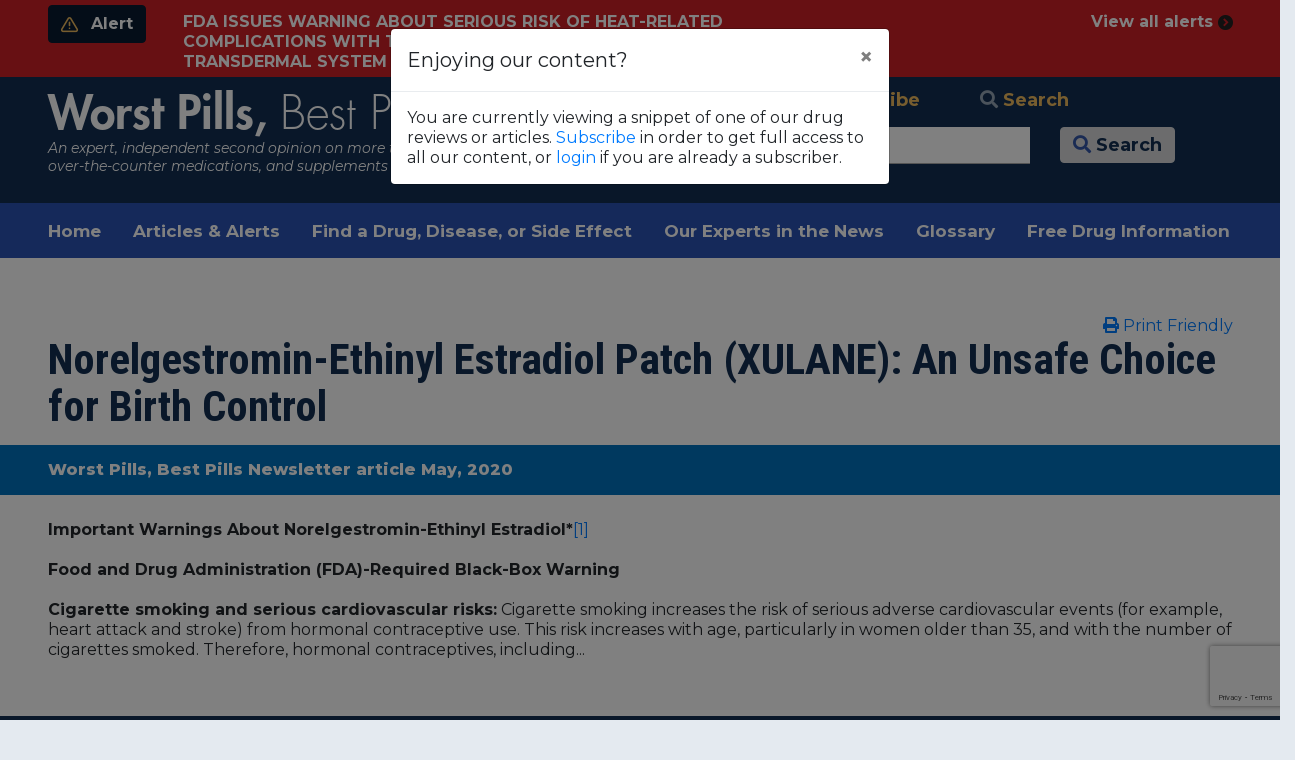

--- FILE ---
content_type: text/html; charset=UTF-8
request_url: https://www.worstpills.org/newsletters/view/1331
body_size: 8891
content:
<!doctype html>
<html lang="en">
<head>
    <!-- Global site tag (gtag.js) - Google Analytics -->
    <script async src="https://www.googletagmanager.com/gtag/js?id=G-1F5N72BNSW"></script>
    <script>
        window.dataLayer = window.dataLayer || [];
        function gtag(){dataLayer.push(arguments);}
        gtag('js', new Date());

        gtag('config', 'G-1F5N72BNSW');
    </script>
    <meta charset="utf-8"/>    <meta http-equiv="X-UA-Compatible" content="IE=edge">
    <!-- Tell the browser to be responsive to screen width -->
    <meta name="viewport" content="width=device-width, initial-scale=1, shrink-to-fit=no">
    <meta name="google-site-verification" content="yBbz52Egj1GYe0u_d0jbM8HXrE6rkcNjasNpmNbkoeo" />
    
<meta name="title" content="Norelgestromin-Ethinyl Estradiol Patch (XULANE): An Unsafe Choice for Birth Control"/>
<meta name="keywords" content="adverse effects of drugs, black-box warning, Do Not Use"/>
<meta name="description" content="We explain why the norelgestromin-ethinyl estradiol patch is too dangerous to use and describe safer birth control medication options."/>    <meta property="og:url" content="https://www.worstpills.org/newsletters/view/1331"/>
    <meta property="og:type" content="website"/>
<meta property="og:title" content="Norelgestromin-Ethinyl Estradiol Patch (XULANE): An Unsafe Choice for Birth Control"/>
<meta property="og:description" content="We explain why the norelgestromin-ethinyl estradiol patch is too dangerous to use and describe safer birth control medication options."/>
            <script type="application/ld+json">{"@context":"https:\/\/schema.org","@type":"Article","mainEntityOfPage":{"@type":"WebPage","@id":"https:\/\/www.worstpills.org\/newsletters\/view\/1331"},"headline":"Norelgestromin-Ethinyl Estradiol Patch (XULANE): An Unsafe Choice for Birth Control","datePublished":"2020-04-09T17:48:34+00:00","dateModified":"2020-05-01T09:39:13+00:00","publisher":{"name":"Public Citizen","@type":"Organization"},"description":"We explain why the norelgestromin-ethinyl estradiol patch is too dangerous to use and describe safer birth control medication options.","isAccessibleForFree":"false","hasPart":{"@type":"WebPageElement","isAccessibleForFree":"false","cssSelector":".paywall-hide"}}</script>
        <!-- Favicon icon -->
    <link rel="icon" type="image/png" sizes="16x16" href="/worst_pills_theme/img/favicon.png?1614868959">
    <!--    <link rel="manifest" href="/site.webmanifest">-->
    <title>Newsletters</title>
    <link
        href="https://fonts.googleapis.com/css2?family=Montserrat:ital,wght@0,400;0,700;0,800;1,400&family=Roboto+Condensed:wght@700&Gelasio:ital,wght@0,500;1,500&display=swap"
        rel="stylesheet">
    <!-- fontawesome -->
    <!-- <script src="https://kit.fontawesome.com/eca9a8be2d.js" crossorigin="anonymous"></script> -->
    <script src="/js/eca9a8be2d.js"></script>
    <!-- bootstrap 4 -->
    <link rel="stylesheet" href="https://maxcdn.bootstrapcdn.com/bootstrap/4.0.0/css/bootstrap.min.css"
          integrity="sha384-Gn5384xqQ1aoWXA+058RXPxPg6fy4IWvTNh0E263XmFcJlSAwiGgFAW/dAiS6JXm" crossorigin="anonymous">
    <!-- select 2 -->
    <link href="https://cdn.jsdelivr.net/npm/select2@4.1.0-beta.1/dist/css/select2.min.css" rel="stylesheet"/>
    <!-- Theme css -->
    <link rel="stylesheet" href="/worst_pills_theme/css/style.css?1624474970"/>    <!-- Other Css here -->
        <!-- google recaptcha -->
    <script src="https://www.google.com/recaptcha/api.js?render=6LciUOIZAAAAALWYeLUk3HMZ44DuTc58CQOgfw34"></script>

    <!-- jquery -->
    <script src="https://code.jquery.com/jquery-3.5.1.js"
            integrity="sha256-QWo7LDvxbWT2tbbQ97B53yJnYU3WhH/C8ycbRAkjPDc=" crossorigin="anonymous"></script>
    <script src="https://cdnjs.cloudflare.com/ajax/libs/popper.js/1.12.9/umd/popper.min.js"
            integrity="sha384-ApNbgh9B+Y1QKtv3Rn7W3mgPxhU9K/ScQsAP7hUibX39j7fakFPskvXusvfa0b4Q"
            crossorigin="anonymous"></script>
    <!-- bootstrap -->
    <script src="https://maxcdn.bootstrapcdn.com/bootstrap/4.0.0/js/bootstrap.min.js"
            integrity="sha384-JZR6Spejh4U02d8jOt6vLEHfe/JQGiRRSQQxSfFWpi1MquVdAyjUar5+76PVCmYl"
            crossorigin="anonymous"></script>
    <!-- select2 -->
    <script src="https://cdn.jsdelivr.net/npm/select2@4.1.0-beta.1/dist/js/select2.min.js"></script>

    <!--    <script src="/js/jquery.inputmask.min.js"></script>-->
    <script src="/js/dist/jquery.inputmask.js"></script>
    <script src="/js/costume/form-masking-custom.js"></script>
</head>
<body>
<header>
            <div id="alert-header-section" class="dark-red-bg d-print-none">
            <div class="container clearfix">
                <div class="row">
                    <div class="col-md-8 col-12">
                        <div class="row">
                            <div class="col-md-2 col-12">
                                <button class="btn btn-primary float-left">
                                    <a class="alert-link" href="/user/user/login">
                                        <img src="/worst_pills_theme/img/alert-exclaim.png?1599760817" alt=""/>                                        Alert
                                    </a>
                                </button>
                            </div>
                            <div class="col-md-10 col-12">
                                <div class="alert-text float-left">
                                    <a class="alert-link" href="/user/user/login">
                                        FDA ISSUES WARNING ABOUT SERIOUS RISK OF HEAT-RELATED COMPLICATIONS WITH THE ANTINAUSEA PATCH SCOPOLAMINE TRANSDERMAL SYSTEM (TRANSDERM SCŌP)                                        <img src="/worst_pills_theme/img/header-arrow-icon.png?1599760817" alt=""/>                                    </a>
                                </div>
                            </div>
                        </div>
                    </div>
                    <div class="col-md-4 col-12">
                        <div class="alert-text float-md-right float-left">
                            <a class="alert-link" href="/newsletters/recent-postings">
                                View all alerts
                                <img src="/worst_pills_theme/img/header-arrow-icon.png?1599760817" alt=""/>                            </a>
                        </div>
                    </div>
                </div>
            </div>
        </div>
            <div id="main-header-area" class="dark-blue-bg">
        <div class="container">
            <div class="row">
                <div class="col-md-6 col-12">
                    <div id="main-logo-text">
                        Worst Pills, <span>Best Pills</span>
                    </div>
                    <p id="header-text" class="font-italic">
                        An expert, independent second opinion on more than 1,800 prescription drugs, over-the-counter
                        medications, and supplements
                    </p>
                </div>
                <div id="right-header-links" class="col-md-6 col-12">
                    <div class="clearfix">
                        <div class="float-left">
                            <ul id="small-link-section" class="clearfix">
                                                                    <li>
                                        <a href="/user/user/login">
                                            <img src="/worst_pills_theme/img/header-submit.png?1599760817" alt=""/>                                            Login
                                        </a>
                                    </li>
                                    <li>
                                        <a href="/subscription-type">
                                            <img src="/worst_pills_theme/img/header-checkbox.png?1599760817" alt=""/>                                            Subscribe
                                        </a>
                                    </li>
                                                                <li>
                                    <a href="/keywords/search">
                                        <i class="fa-search fa"></i>
                                        Search
                                    </a>
                                </li>
                            </ul>
                        </div>
                    </div>
                    <form method="get" accept-charset="utf-8" id="search-site" class="row" role="form" action="/site-search">                    <div class="col-8">
                        <div class="form-group text"><input type="text" name="q" id="search-this-site" placeholder="Search this site" class="form-control"/></div>                    </div>
                    <div class="col-4">
                        <button type="submit" class="btn btn-secondary"><i class="fas fa-search"></i> Search</button>                    </div>
                    </form>                </div>
            </div>
        </div>
    </div>
</header>
<nav id="main-top-nav" class="navy-blue-bg">
    <div class="container">
        <button class="hamburger hamburger--collapse" type="button">
          <span class="hamburger-box">
            <span class="hamburger-inner"></span>
          </span>
        </button>
        <ul id="top-navigation" class="clearfix">
            <li>
                <a href="/">Home</a>            </li>
            <li>
                <a href="/newsletters/recent-postings">Articles &amp; Alerts</a>            </li>
            <li>
                <a href="/keywords/search">Find a Drug, Disease, or Side Effect</a>            </li>
            <li>
                <a href="/external_links/experts-news">Our Experts in the News</a>            </li>
            <li>
                <a href="/glossary">Glossary</a>            </li>
            <li>
                <a href="/chapters/view/65">Free Drug Information</a>            </li>
        </ul>
    </div>
</nav>
<main id="main-container">
        <div id="print-friendly" class="row">
        <div class="container">
            <div class="float-right">
                <a href="javascript:window.print()"><i class="fas fa-print"></i> Print Friendly</a>
            </div>
        </div>
    </div>
    <div class="container">
    </div>
<div class="container">
    <div class="row">
        <div class="col-md-12">
            <h1>Norelgestromin-Ethinyl Estradiol Patch (XULANE): An Unsafe Choice for Birth Control</h1>
        </div>
    </div>
</div>
<div class="blue-separator">
    <div class="container">
        Worst Pills, Best Pills Newsletter article May, 2020    </div>
</div>
<div class="container">
    <div class="row">
        <div class="col-12">
            <div class="section-content">
                <p>
	<a name="table"></a> <strong>Important Warnings About Norelgestromin-Ethinyl Estradiol*</strong><a href="#ref_1">[1]</a><br />
	<br />
	<strong>Food and Drug Administration (FDA)-Required Black-Box Warning</strong><br />
	<br />
	<strong>Cigarette smoking and serious cardiovascular risks:</strong> Cigarette smoking increases the risk of serious adverse cardiovascular events (for example, heart attack and stroke) from hormonal contraceptive use. This risk increases with age, particularly in women older than 35, and with the number of cigarettes smoked. Therefore, hormonal contraceptives, including...</p>                    <div class="paywall-hide">
                        <p>
	<a name="table"></a> <strong>Important Warnings About Norelgestromin-Ethinyl Estradiol*</strong><a href="#ref_1">[1]</a><br />
	<br />
	<strong>Food and Drug Administration (FDA)-Required Black-Box Warning</strong><br />
	<br />
	<strong>Cigarette smoking and serious cardiovascular risks:</strong> Cigarette smoking increases the risk of serious adverse cardiovascular events (for example, heart attack and stroke) from hormonal contraceptive use. This risk increases with age, particularly in women older than 35, and with the number of cigarettes smoked. Therefore, hormonal contraceptives, including norelgestromin-ethinyl estradiol, should not be used by women who are older than 35 and smoke.<br />
	<br />
	<strong>Risk of venous thromboembolism:</strong> The risk of venous thromboembolism (VTE) &mdash; blood clots in the deep veins of the leg, groin or arm that can dislodge and travel in the blood, lodging in the lungs (known as pulmonary embolism) &mdash; among women aged 15 to 44 who used the norelgestromin-ethinyl estradiol patch was approximately 20% to 100% higher than the risk of VTE among women using several different oral contraceptives.<br />
	<br />
	<strong>Higher estrogen exposure:</strong> Estrogen exposure on average is approximately 60% higher in women using norelgestromin-ethinyl estradiol than in women using combination oral contraceptives containing 35 micrograms of ethinyl estradiol. This increased estrogen exposure may increase the risk of adverse events, including VTE.<br />
	<br />
	<strong>Some Additional Notable Safety Warnings</strong></p>
<ul>
	<li>
		Increases risk of serious cardiovascular adverse events, such as heart attack, stroke and venous blood clots</li>
	<li>
		Increases risk of breast cancer and other estrogen-sensitive cancers</li>
	<li>
		Increases risk of liver damage, particularly in women with liver disease such as viral hepatitis and liver cirrhosis</li>
	<li>
		Increases risk of benign liver tumors and liver cancer</li>
	<li>
		Can increase blood pressure, particularly in older women and with long-term use</li>
</ul>
<table class="table table-bordered">
	<tbody>
	</tbody>
</table>
<blockquote>
	<p style="margin-left: 120px">
		<em>*These warnings are paraphrased in part from the FDA-approved product labeling.</em></p>
</blockquote>
<p>
	The norelgestromin-ethinyl estradiol patch was first approved by the Food and Drug Administration (FDA) in November 2001 under the brand name ORTHO EVRA for pregnancy prevention and is the only contraceptive product available as a skin patch.<a href="#ref_2">[2]</a><br />
	<br />
	The patch, like many combination oral birth control pills, contains two hormones: a progestin and an estrogen. The progestin in this case was a then-new third-generation synthetic progestin, norelgestromin, whereas the estrogen was ethinyl estradiol, an older estrogen that previously had been a component of several oral contraceptives.<br />
	<br />
	Since 2005, Public Citizen&rsquo;s Health Research Group has designated the norelgestromin-ethinyl estradiol patch as <strong>Do Not Use</strong> because it is associated with an increased risk of venous thromboembolism (VTE) &mdash; dangerous blood clots in the deep veins of the leg, groin or arm that can dislodge and travel in the blood, lodging in the lungs (known as pulmonary embolism) &mdash; and death compared with older oral contraceptives.<a href="#ref_3">[3]</a> In addition, there was no evidence that it was a more effective contraceptive than older oral contraceptives.<br />
	<br />
	Public Citizen petitioned the FDA in 2008 to remove Ortho Evra from the market due to its unfavorable risk-benefit profile.<a href="#ref_4">[4]</a> Despite preapproval and postapproval evidence of increased estrogen exposure causing an increased risk of dangerous blood clots compared with older oral contraceptives,<a href="#ref_5">[5]</a> the FDA denied the petition in 2012.<a href="#ref_6">[6]</a> In late 2014, Janssen Pharmaceuticals, the manufacturer of Ortho Evra, voluntarily discontinued marketing of the product.<a href="#ref_7">[7]</a> However, earlier in 2014, the FDA had approved a generic version of the norelgestromin-ethinyl estradiol patch, which is sold by Mylan Pharmaceuticals under the brand name XULANE.<a href="#ref_8">[8]</a><br />
	<br />
	<strong>No additional contraceptive benefits, higher discontinuation rates</strong><br />
	<br />
	During preapproval clinical trials, the pregnancy rate among women taking Ortho Evra was about 1% per year, which was similar to the rate among women using older, safer combination oral contraceptives.<a href="#ref_9">[9]</a><br />
	<br />
	However, clinical trial evidence also showed that women using Ortho Evra were more likely to drop out of the trials and discontinue the drug &mdash; largely due to experiencing adverse effects, such as breast discomfort, more severe menstrual cramps, nausea and vomiting &mdash; than those using combination oral contraceptives.<a href="#ref_10">[10]</a><br />
	<br />
	Moreover, during an FDA advisory committee meeting in 2011 to reassess the risk-benefit profile of Ortho Evra, the FDA concluded that for certain high-risk groups of women, the rate of pregnancy was higher among women using Ortho Evra than among those using oral contraceptives.<a href="#ref_11">[11]</a><br />
	<br />
	<strong>Excess levels of estrogen</strong><br />
	<br />
	The norelgestromin-ethinyl estradiol patch is associated with a number of serious, potentially fatal, adverse effects that have led to a series of product labeling changes since Ortho Evra&rsquo;s approval in 2001.<br />
	<br />
	Importantly, evidence from one preapproval clinical trial indicated that Ortho Evra exposed women to twice the amount of estrogen on average compared with women using older oral contraceptives.<a href="#ref_12">[12]</a> These data, however, were not mentioned in Ortho Evra&rsquo;s initial product labeling and were only released to the public in 2005 as a result of litigation against Johnson and Johnson.<a href="#ref_13">[13]</a><br />
	<br />
	Only after a postapproval clinical trial had demonstrated that exposure to estrogen from use of Ortho Evra was 60% higher than exposure from use of an oral contraceptive containing a standard 35-microgram (mcg) daily dose of estrogen<a href="#ref_14">[14]</a> did the FDA finally require the manufacturer to disclose this crucial safety information in the drug&rsquo;s product labeling in 2005.<a href="#ref_15">[15]</a>,<a href="#ref_16">[16]</a><br />
	<br />
	Notably, by 1991 the FDA had requested the withdrawal from the market of all oral contraceptives containing daily estrogen doses of greater than 50 mcg because of the increased risk of dangerous blood clots without any increase in contraceptive effectiveness.<a href="#ref_17">[17]</a> Ortho Evra delivered the equivalent, on average, of a 56-mcg daily dose of estrogen, and thus never should have been approved by the FDA in 2001.<a href="#ref_18">[18]</a><br />
	<br />
	<strong>Increased cardiovascular risk, including fatal blood clots</strong><br />
	<br />
	Prior to approving Ortho Evra, the FDA recognized the potential increased risk of dangerous blood clots in women who used the drug during preapproval clinical trials, but the agency failed to ensure that the initial product labeling conveyed this risk.<br />
	<br />
	In 2006, the FDA belatedly approved revisions to Ortho Evra&rsquo;s product labeling that included findings from a postapproval observational study revealing a more than twofold increase in the risk of dangerous blood clots in women using the patch compared with those using standard oral contraceptives.<a href="#ref_19">[19]</a>,<a href="#ref_20">[20]</a> Finally, in 2011, the FDA appropriately required that Ortho Evra&rsquo;s product labeling include a black-box warning about the increased exposure to estrogen and the increased risk of VTE (see <a href="#table">Text Box</a>, above).<a href="#ref_21">[21]</a>,<a href="#ref_22">[22]</a><br />
	<br />
	<strong>What You Can Do</strong><br />
	<br />
	If you are using the norelgestromin-ethinyl estradiol patch, talk to your doctor about switching to another birth control option. Do not stop using the patch suddenly.<br />
	<br />
	Safer alternatives are combination birth control pills that contain low-dose estrogen (30-mcg or lower daily dose) and either levonorgestrel, norgestrel or norethindrone (there are multiple generic brands available for each of these combination products).<br />
	&nbsp;</p>
<hr />
<br />
<p>
	<em>References</em><br />
	<br />
	<a name="ref_1">[1]</a> Mylan Pharmaceuticals. Label: norelgestromin and ethinyl estradiol transdermal system (XULANE). April 2017. <a href="https://dailymed.nlm.nih.gov/dailymed/fda/fdaDrugXsl.cfm?setid=f7848550-086a-43d8-8ae5-047f4b9e4382" target="_blank">https://dailymed.nlm.nih.gov/dailymed/fda/fdaDrugXsl.cfm?setid=f7848550-086a-43d8-8ae5-047f4b9e4382</a>. Accessed January 29, 2020.</p>
<p>
	<a name="ref_2">[2]</a> Food and Drug Administration. Approval Letter: Ortho-Evra (NDA #021-180). November 21, 2001. <a href="https://www.accessdata.fda.gov/drugsatfda_docs/nda/2001/021-180_Ortho%20EVRA_Approv.pdf" target="_blank">https://www.accessdata.fda.gov/drugsatfda_docs/nda/2001/021-180_Ortho%20EVRA_Approv.pdf</a>. Accessed January 29, 2020.</p>
<p>
	<a name="ref_3">[3]</a> Birth control patch ORTHO EVRA linked to dangerous blood clots. <em>Worst Pills, Best Pills News.</em> September 2005. <a href="/newsletters/view/413" target="_blank">/newsletters/view/413</a>. Accessed January 29, 2020.</p>
<p>
	<a name="ref_4">[4]</a> Public Citizen. Petition to ban ethinyl estradiol/norelgestromin (Ortho-Evra). May 8, 2008. <a href="https://www.citizen.org/article/petition-to-ban-ethinyl-estradiol-norelgestromin-ortho-evra/" target="_blank">https://www.citizen.org/article/petition-to-ban-ethinyl-estradiol-norelgestromin-ortho-evra/</a>. Accessed January 30, 2020.</p>
<p>
	<a name="ref_5">[5]</a> <em>Ibid.</em></p>
<p>
	<a name="ref_6">[6]</a> Food and Drug Administration. Letter to Public Citizen denying petition to ban Ortho Evra. August 22, 2012. <a href="https://www.regulations.gov/document?D=FDA-2008-P-0296-0023" target="_blank">https://www.regulations.gov/document?D=FDA-2008-P-0296-0023</a>. Accessed January 29, 2020.</p>
<p>
	<a name="ref_7">[7]</a> United States Securities and Exchange Commission. Form 10-K, Agile Therapeutics for year ending December 31, 2018. <a href="https://www.sec.gov/Archives/edgar/data/1261249/000104746919001136/a2237968z10-k.htm" target="_blank">https://www.sec.gov/Archives/edgar/data/1261249/000104746919001136/a2237968z10-k.htm</a>. Accessed January 29, 2020.</p>
<p>
	<a name="ref_8">[8]</a> Food and Drug Administration. Approval letter: Xulane (ANDA #200910). April 16, 2014. <a href="https://www.accessdata.fda.gov/drugsatfda_docs/nda/2014/200910Orig1s000.pdf" target="_blank">https://www.accessdata.fda.gov/drugsatfda_docs/nda/2014/200910Orig1s000.pdf</a>. Accessed January 29, 2020. Accessed January 29, 2020.</p>
<p>
	<a name="ref_9">[9]</a> Ortho Evra &ndash; a contraceptive patch. <em>Med Lett Drugs Ther.</em> 2002;44(1122):8-9.</p>
<p>
	<a name="ref_10">[10]</a> Lopez LM, Grimes DA, Gallo MF, et al. Skin patch and vaginal ring versus combined oral contraceptives for contraception. <em>Cochrane Database Syst Rev.</em> 2013;(4):CD003552.</p>
<p>
	<a name="ref_11">[11]</a> Food and Drug Administration. Background document for joint meeting of the Advisory Committee for Reproductive Health Drugs and the Drug Safety and Risk Management Advisory Committee. December 9, 2011. <a href="https://wayback.archive-it.org/7993/20170405210925/https:/www.fda.gov/downloads/AdvisoryCommittees/CommitteesMeetingMaterials/Drugs/ReproductiveHealthDrugsAdvisoryCommittee/UCM282634.pdf" target="_blank">https://wayback.archive-it.org/7993/20170405210925/https:/www.fda.gov/downloads/AdvisoryCommittees/CommitteesMeetingMaterials/Drugs/ReproductiveHealthDrugsAdvisoryCommittee/UCM282634.pdf</a>. Accessed January 29, 2020.</p>
<p>
	<a name="ref_12">[12]</a> Johnson and Johnson Pharmaceutical Research Institute. &ldquo;Clinical Study Report Protocol NRGEEP-PHI-017; Phase 1.&rdquo; June 11, 1999. In Ortho-Evra Products Liability Litigation, MDL 1742, N.D. Ohio, Case No. 1:06-cv-40000,Ex.629.</p>
<p>
	<a name="ref_13">[13]</a> <em>Ibid.</em></p>
<p>
	<a name="ref_14">[14]</a> van den Heuvel MW, van Bragt AJ, Alnabawy AK, Kaptein MC. Comparison of ethinylestradiol pharmacokinetics in three hormonal contraceptive formulations: the vaginal ring, the transdermal patch and an oral contraceptive. <em>Contraception.</em> 2005;72(3):168-174.</p>
<p>
	<a name="ref_15">[15]</a> Food and Drug Administration. Approval letter: Ortho-Evra (NDA #021-180/S-019). November 10, 2005. <a href="https://www.accessdata.fda.gov/drugsatfda_docs/appletter/2005/021180s019ltr.pdf" target="_blank">https://www.accessdata.fda.gov/drugsatfda_docs/appletter/2005/021180s019ltr.pdf</a>. Accessed January 30, 2020.</p>
<p>
	<a name="ref_16">[16]</a> Ortho-McNeil Pharmaceutical. Label: norelgestromin/ethinyl estradiol transdermal system (ORTHO EVRA). November 2005. <a href="https://www.accessdata.fda.gov/drugsatfda_docs/label/2005/021180s019lbl.pdf" target="_blank">https://www.accessdata.fda.gov/drugsatfda_docs/label/2005/021180s019lbl.pdf</a>. Accessed January 30, 2020.</p>
<p>
	<a name="ref_17">[17]</a> Institute of Medicine. <em>Oral Contraceptives and Breast Cancer.</em> 1991. Washington, DC: The National Academies Press. <a href="https://www.nap.edu/catalog/1814/oral-contraceptives-and-breast-cancer" target="_blank">https://www.nap.edu/catalog/1814/oral-contraceptives-and-breast-cancer</a>. Accessed February 3, 2020. Pages 58 and 143.</p>
<p>
	<a name="ref_18">[18]</a> Public Citizen. Petition to ban ethinyl estradiol/norelgestromin (Ortho-Evra). May 8, 2008. <a href="https://www.citizen.org/article/petition-to-ban-ethinyl-estradiol-norelgestromin-ortho-evra/" target="_blank">https://www.citizen.org/article/petition-to-ban-ethinyl-estradiol-norelgestromin-ortho-evra/</a>. Accessed January 30, 2020.</p>
<p>
	<a name="ref_19">[19]</a> Food and Drug Administration. Supplement approval letter: Ortho-Evra (NDA 21-180/S-022). September 20, 2006. <a href="https://www.accessdata.fda.gov/drugsatfda_docs/appletter/2006/021180s022ltr.pdf" target="_blank">https://www.accessdata.fda.gov/drugsatfda_docs/appletter/2006/021180s022ltr.pdf</a>. Accessed January 30, 2020.</p>
<p>
	<a name="ref_20">[20]</a> Ortho-McNeil Pharmaceuticals. Label: norelgestromin/ethinyl estradiol transdermal system (ORTHO EVRA). September 2006. <a href="https://www.accessdata.fda.gov/drugsatfda_docs/label/2006/021180s022lbl.pdf" target="_blank">https://www.accessdata.fda.gov/drugsatfda_docs/label/2006/021180s022lbl.pdf</a>. Accessed January 30, 2020.</p>
<p>
	<a name="ref_21">[21]</a> Food and Drug Administration. Supplement Approval letter: Ortho-Evra (NDA 021180/S-039). March 23, 2011. <a href="https://www.accessdata.fda.gov/drugsatfda_docs/appletter/2011/021180s039ltr.pdf" target="_blank">https://www.accessdata.fda.gov/drugsatfda_docs/appletter/2011/021180s039ltr.pdf</a>. Accessed January 30, 2020.</p>
<p>
	<a name="ref_22">[22]</a> Ortho-McNeil-Janssen Pharmaceuticals. Label: norelgestromin/ethinyl estradiol transdermal system (ORTHO EVRA). March 2011. <a href="https://www.accessdata.fda.gov/drugsatfda_docs/label/2011/021180s039lbl.pdf" target="_blank">https://www.accessdata.fda.gov/drugsatfda_docs/label/2011/021180s039lbl.pdf</a>. Accessed January 30, 2020.</p>                    </div>
                                </div>
        </div>
    </div>
</div>
<div id="paywall-modal" class="modal fade" tabindex="-1" role="dialog"
     aria-labelledby="exampleModalPopoversLabel"
     aria-hidden="true">
    <div class="modal-dialog" role="document">
        <div class="modal-content">
            <div class="modal-header">
                <h5 class="modal-title" id="exampleModalPopoversLabel">Enjoying our content?</h5>
                <button type="button" class="close close-modal-button" data-dismiss="modal" aria-label="Close"><span
                        aria-hidden="true">×</span></button>
            </div>
            <div class="modal-body" id="p-teaser-modal-content">
                You are currently viewing a snippet of one of our drug reviews or articles.
                <a href="/user/user/create_account">Subscribe</a> in order to get full access to all our content, or
                <a href="/user/user/login">login</a> if you are already a subscriber.
            </div>
        </div>
    </div>
</div>

</main>
<div class="dark-blue-bg footer-link-section">
    <div class="container">
        <div class="row">
            <div id="site-link-section" class="col-md-4 col-12 mb-md-0 mb-3">
                                    <h3 class="footer-link-header">
                        Site Links
                    </h3>
                    <div class="row">
                        <div class="col-md-4 col-12">
                            <ul class="footer-link-list">
                                                                    <li>
                                        <a href="/about-us">About Us</a>                                    </li>
                                                                    <li>
                                        <a href="/our-staff">Our Staff</a>                                    </li>
                                                                    <li>
                                        <a href="/faqs">FAQs</a>                                    </li>
                                                                    <li>
                                        <a href="/glossary">Glossary</a>                                    </li>
                                                            </ul>
                        </div>
                                                    <div class="col-md-8 col-12">
                                <ul class="footer-link-list">
                                                                            <li>
                                            <a href="/contact-us">Contact Us</a>                                        </li>
                                                                            <li>
                                            <a href="https://www.citizen.org/privacy-policy/">Privacy Statement</a>                                        </li>
                                                                            <li>
                                            <a href="https://www.citizen.org">Public Citizen</a>                                        </li>
                                                                            <li>
                                            <a href="/keywords/search">Search Page</a>                                        </li>
                                                                    </ul>
                            </div>
                                            </div>
                            </div>
                            <div id="subscription-link-section" class="col-md-4 col-12 mb-md-0 mb-3">
                    <h3 class="footer-link-header">
                        Subscriptions
                    </h3>
                    <div class="row">
                        <div class="col-12">
                            <ul class="footer-link-list">
                                                                    <li>
                                        <a href="/user/user/create_account">Subscribe to WorstPills.org</a>                                    </li>
                                                                    <li>
                                        <a href="https://simplecirc.com/subscribe/worst-pills-best-pills" target="_blank">Subscribe to Our Print Newsletter <i>Worst Pills, Best Pills News</i> Only</a>                                    </li>
                                                                    <li>
                                        <a href="/add-online">Add WorstPills.org Access to Your Print Newsletter Subscription</a>                                    </li>
                                                                    <li>
                                        <a href="/gift">Give a Gift Subscription to WorstPills.org</a>                                    </li>
                                                            </ul>
                        </div>
                    </div>
                </div>
                        <div class="col-md-4 col-12">
                <h3 class="footer-link-header">
                    Disclaimer
                </h3>
                <p>
                    The information on this website is not intended to substitute for professional medical advice,
                    diagnosis, or treatment. Consult your doctor before changing or discontinuing any medication.
                </p>
            </div>
        </div>
    </div>
</div>
<div class="light-grey-bg" id="final-footer">
    <div class="container">
        <div class="row">
            <div class="col-md-8 col-12">
                <p class="font-italic">
                    Worst Pills, Best Pills is a project of Public Citizen's Health Research Group Group. As an
                    independent, nonprofit organization, we take no corporate or government contributions and accept no
                    advertising. Copyright &copy; 2026 Public Citizen's Health Research Group. All rights
                    reserved.
                </p>
            </div>
            <div class="col-md-4 col-12">
                <img src="/worst_pills_theme/img/footer.png?1599760817" class="img-fluid" alt=""/>            </div>
        </div>
    </div>
</div>
<script src="/worst_pills_theme/js/customTheme.js?1614377824"></script><script src="/worst_pills_theme/js/paywallModal.js?1624474970"></script></body>
</html>


--- FILE ---
content_type: text/html; charset=utf-8
request_url: https://www.google.com/recaptcha/api2/anchor?ar=1&k=6LciUOIZAAAAALWYeLUk3HMZ44DuTc58CQOgfw34&co=aHR0cHM6Ly93d3cud29yc3RwaWxscy5vcmc6NDQz&hl=en&v=PoyoqOPhxBO7pBk68S4YbpHZ&size=invisible&anchor-ms=20000&execute-ms=30000&cb=jdw8hm9ulz2j
body_size: 48777
content:
<!DOCTYPE HTML><html dir="ltr" lang="en"><head><meta http-equiv="Content-Type" content="text/html; charset=UTF-8">
<meta http-equiv="X-UA-Compatible" content="IE=edge">
<title>reCAPTCHA</title>
<style type="text/css">
/* cyrillic-ext */
@font-face {
  font-family: 'Roboto';
  font-style: normal;
  font-weight: 400;
  font-stretch: 100%;
  src: url(//fonts.gstatic.com/s/roboto/v48/KFO7CnqEu92Fr1ME7kSn66aGLdTylUAMa3GUBHMdazTgWw.woff2) format('woff2');
  unicode-range: U+0460-052F, U+1C80-1C8A, U+20B4, U+2DE0-2DFF, U+A640-A69F, U+FE2E-FE2F;
}
/* cyrillic */
@font-face {
  font-family: 'Roboto';
  font-style: normal;
  font-weight: 400;
  font-stretch: 100%;
  src: url(//fonts.gstatic.com/s/roboto/v48/KFO7CnqEu92Fr1ME7kSn66aGLdTylUAMa3iUBHMdazTgWw.woff2) format('woff2');
  unicode-range: U+0301, U+0400-045F, U+0490-0491, U+04B0-04B1, U+2116;
}
/* greek-ext */
@font-face {
  font-family: 'Roboto';
  font-style: normal;
  font-weight: 400;
  font-stretch: 100%;
  src: url(//fonts.gstatic.com/s/roboto/v48/KFO7CnqEu92Fr1ME7kSn66aGLdTylUAMa3CUBHMdazTgWw.woff2) format('woff2');
  unicode-range: U+1F00-1FFF;
}
/* greek */
@font-face {
  font-family: 'Roboto';
  font-style: normal;
  font-weight: 400;
  font-stretch: 100%;
  src: url(//fonts.gstatic.com/s/roboto/v48/KFO7CnqEu92Fr1ME7kSn66aGLdTylUAMa3-UBHMdazTgWw.woff2) format('woff2');
  unicode-range: U+0370-0377, U+037A-037F, U+0384-038A, U+038C, U+038E-03A1, U+03A3-03FF;
}
/* math */
@font-face {
  font-family: 'Roboto';
  font-style: normal;
  font-weight: 400;
  font-stretch: 100%;
  src: url(//fonts.gstatic.com/s/roboto/v48/KFO7CnqEu92Fr1ME7kSn66aGLdTylUAMawCUBHMdazTgWw.woff2) format('woff2');
  unicode-range: U+0302-0303, U+0305, U+0307-0308, U+0310, U+0312, U+0315, U+031A, U+0326-0327, U+032C, U+032F-0330, U+0332-0333, U+0338, U+033A, U+0346, U+034D, U+0391-03A1, U+03A3-03A9, U+03B1-03C9, U+03D1, U+03D5-03D6, U+03F0-03F1, U+03F4-03F5, U+2016-2017, U+2034-2038, U+203C, U+2040, U+2043, U+2047, U+2050, U+2057, U+205F, U+2070-2071, U+2074-208E, U+2090-209C, U+20D0-20DC, U+20E1, U+20E5-20EF, U+2100-2112, U+2114-2115, U+2117-2121, U+2123-214F, U+2190, U+2192, U+2194-21AE, U+21B0-21E5, U+21F1-21F2, U+21F4-2211, U+2213-2214, U+2216-22FF, U+2308-230B, U+2310, U+2319, U+231C-2321, U+2336-237A, U+237C, U+2395, U+239B-23B7, U+23D0, U+23DC-23E1, U+2474-2475, U+25AF, U+25B3, U+25B7, U+25BD, U+25C1, U+25CA, U+25CC, U+25FB, U+266D-266F, U+27C0-27FF, U+2900-2AFF, U+2B0E-2B11, U+2B30-2B4C, U+2BFE, U+3030, U+FF5B, U+FF5D, U+1D400-1D7FF, U+1EE00-1EEFF;
}
/* symbols */
@font-face {
  font-family: 'Roboto';
  font-style: normal;
  font-weight: 400;
  font-stretch: 100%;
  src: url(//fonts.gstatic.com/s/roboto/v48/KFO7CnqEu92Fr1ME7kSn66aGLdTylUAMaxKUBHMdazTgWw.woff2) format('woff2');
  unicode-range: U+0001-000C, U+000E-001F, U+007F-009F, U+20DD-20E0, U+20E2-20E4, U+2150-218F, U+2190, U+2192, U+2194-2199, U+21AF, U+21E6-21F0, U+21F3, U+2218-2219, U+2299, U+22C4-22C6, U+2300-243F, U+2440-244A, U+2460-24FF, U+25A0-27BF, U+2800-28FF, U+2921-2922, U+2981, U+29BF, U+29EB, U+2B00-2BFF, U+4DC0-4DFF, U+FFF9-FFFB, U+10140-1018E, U+10190-1019C, U+101A0, U+101D0-101FD, U+102E0-102FB, U+10E60-10E7E, U+1D2C0-1D2D3, U+1D2E0-1D37F, U+1F000-1F0FF, U+1F100-1F1AD, U+1F1E6-1F1FF, U+1F30D-1F30F, U+1F315, U+1F31C, U+1F31E, U+1F320-1F32C, U+1F336, U+1F378, U+1F37D, U+1F382, U+1F393-1F39F, U+1F3A7-1F3A8, U+1F3AC-1F3AF, U+1F3C2, U+1F3C4-1F3C6, U+1F3CA-1F3CE, U+1F3D4-1F3E0, U+1F3ED, U+1F3F1-1F3F3, U+1F3F5-1F3F7, U+1F408, U+1F415, U+1F41F, U+1F426, U+1F43F, U+1F441-1F442, U+1F444, U+1F446-1F449, U+1F44C-1F44E, U+1F453, U+1F46A, U+1F47D, U+1F4A3, U+1F4B0, U+1F4B3, U+1F4B9, U+1F4BB, U+1F4BF, U+1F4C8-1F4CB, U+1F4D6, U+1F4DA, U+1F4DF, U+1F4E3-1F4E6, U+1F4EA-1F4ED, U+1F4F7, U+1F4F9-1F4FB, U+1F4FD-1F4FE, U+1F503, U+1F507-1F50B, U+1F50D, U+1F512-1F513, U+1F53E-1F54A, U+1F54F-1F5FA, U+1F610, U+1F650-1F67F, U+1F687, U+1F68D, U+1F691, U+1F694, U+1F698, U+1F6AD, U+1F6B2, U+1F6B9-1F6BA, U+1F6BC, U+1F6C6-1F6CF, U+1F6D3-1F6D7, U+1F6E0-1F6EA, U+1F6F0-1F6F3, U+1F6F7-1F6FC, U+1F700-1F7FF, U+1F800-1F80B, U+1F810-1F847, U+1F850-1F859, U+1F860-1F887, U+1F890-1F8AD, U+1F8B0-1F8BB, U+1F8C0-1F8C1, U+1F900-1F90B, U+1F93B, U+1F946, U+1F984, U+1F996, U+1F9E9, U+1FA00-1FA6F, U+1FA70-1FA7C, U+1FA80-1FA89, U+1FA8F-1FAC6, U+1FACE-1FADC, U+1FADF-1FAE9, U+1FAF0-1FAF8, U+1FB00-1FBFF;
}
/* vietnamese */
@font-face {
  font-family: 'Roboto';
  font-style: normal;
  font-weight: 400;
  font-stretch: 100%;
  src: url(//fonts.gstatic.com/s/roboto/v48/KFO7CnqEu92Fr1ME7kSn66aGLdTylUAMa3OUBHMdazTgWw.woff2) format('woff2');
  unicode-range: U+0102-0103, U+0110-0111, U+0128-0129, U+0168-0169, U+01A0-01A1, U+01AF-01B0, U+0300-0301, U+0303-0304, U+0308-0309, U+0323, U+0329, U+1EA0-1EF9, U+20AB;
}
/* latin-ext */
@font-face {
  font-family: 'Roboto';
  font-style: normal;
  font-weight: 400;
  font-stretch: 100%;
  src: url(//fonts.gstatic.com/s/roboto/v48/KFO7CnqEu92Fr1ME7kSn66aGLdTylUAMa3KUBHMdazTgWw.woff2) format('woff2');
  unicode-range: U+0100-02BA, U+02BD-02C5, U+02C7-02CC, U+02CE-02D7, U+02DD-02FF, U+0304, U+0308, U+0329, U+1D00-1DBF, U+1E00-1E9F, U+1EF2-1EFF, U+2020, U+20A0-20AB, U+20AD-20C0, U+2113, U+2C60-2C7F, U+A720-A7FF;
}
/* latin */
@font-face {
  font-family: 'Roboto';
  font-style: normal;
  font-weight: 400;
  font-stretch: 100%;
  src: url(//fonts.gstatic.com/s/roboto/v48/KFO7CnqEu92Fr1ME7kSn66aGLdTylUAMa3yUBHMdazQ.woff2) format('woff2');
  unicode-range: U+0000-00FF, U+0131, U+0152-0153, U+02BB-02BC, U+02C6, U+02DA, U+02DC, U+0304, U+0308, U+0329, U+2000-206F, U+20AC, U+2122, U+2191, U+2193, U+2212, U+2215, U+FEFF, U+FFFD;
}
/* cyrillic-ext */
@font-face {
  font-family: 'Roboto';
  font-style: normal;
  font-weight: 500;
  font-stretch: 100%;
  src: url(//fonts.gstatic.com/s/roboto/v48/KFO7CnqEu92Fr1ME7kSn66aGLdTylUAMa3GUBHMdazTgWw.woff2) format('woff2');
  unicode-range: U+0460-052F, U+1C80-1C8A, U+20B4, U+2DE0-2DFF, U+A640-A69F, U+FE2E-FE2F;
}
/* cyrillic */
@font-face {
  font-family: 'Roboto';
  font-style: normal;
  font-weight: 500;
  font-stretch: 100%;
  src: url(//fonts.gstatic.com/s/roboto/v48/KFO7CnqEu92Fr1ME7kSn66aGLdTylUAMa3iUBHMdazTgWw.woff2) format('woff2');
  unicode-range: U+0301, U+0400-045F, U+0490-0491, U+04B0-04B1, U+2116;
}
/* greek-ext */
@font-face {
  font-family: 'Roboto';
  font-style: normal;
  font-weight: 500;
  font-stretch: 100%;
  src: url(//fonts.gstatic.com/s/roboto/v48/KFO7CnqEu92Fr1ME7kSn66aGLdTylUAMa3CUBHMdazTgWw.woff2) format('woff2');
  unicode-range: U+1F00-1FFF;
}
/* greek */
@font-face {
  font-family: 'Roboto';
  font-style: normal;
  font-weight: 500;
  font-stretch: 100%;
  src: url(//fonts.gstatic.com/s/roboto/v48/KFO7CnqEu92Fr1ME7kSn66aGLdTylUAMa3-UBHMdazTgWw.woff2) format('woff2');
  unicode-range: U+0370-0377, U+037A-037F, U+0384-038A, U+038C, U+038E-03A1, U+03A3-03FF;
}
/* math */
@font-face {
  font-family: 'Roboto';
  font-style: normal;
  font-weight: 500;
  font-stretch: 100%;
  src: url(//fonts.gstatic.com/s/roboto/v48/KFO7CnqEu92Fr1ME7kSn66aGLdTylUAMawCUBHMdazTgWw.woff2) format('woff2');
  unicode-range: U+0302-0303, U+0305, U+0307-0308, U+0310, U+0312, U+0315, U+031A, U+0326-0327, U+032C, U+032F-0330, U+0332-0333, U+0338, U+033A, U+0346, U+034D, U+0391-03A1, U+03A3-03A9, U+03B1-03C9, U+03D1, U+03D5-03D6, U+03F0-03F1, U+03F4-03F5, U+2016-2017, U+2034-2038, U+203C, U+2040, U+2043, U+2047, U+2050, U+2057, U+205F, U+2070-2071, U+2074-208E, U+2090-209C, U+20D0-20DC, U+20E1, U+20E5-20EF, U+2100-2112, U+2114-2115, U+2117-2121, U+2123-214F, U+2190, U+2192, U+2194-21AE, U+21B0-21E5, U+21F1-21F2, U+21F4-2211, U+2213-2214, U+2216-22FF, U+2308-230B, U+2310, U+2319, U+231C-2321, U+2336-237A, U+237C, U+2395, U+239B-23B7, U+23D0, U+23DC-23E1, U+2474-2475, U+25AF, U+25B3, U+25B7, U+25BD, U+25C1, U+25CA, U+25CC, U+25FB, U+266D-266F, U+27C0-27FF, U+2900-2AFF, U+2B0E-2B11, U+2B30-2B4C, U+2BFE, U+3030, U+FF5B, U+FF5D, U+1D400-1D7FF, U+1EE00-1EEFF;
}
/* symbols */
@font-face {
  font-family: 'Roboto';
  font-style: normal;
  font-weight: 500;
  font-stretch: 100%;
  src: url(//fonts.gstatic.com/s/roboto/v48/KFO7CnqEu92Fr1ME7kSn66aGLdTylUAMaxKUBHMdazTgWw.woff2) format('woff2');
  unicode-range: U+0001-000C, U+000E-001F, U+007F-009F, U+20DD-20E0, U+20E2-20E4, U+2150-218F, U+2190, U+2192, U+2194-2199, U+21AF, U+21E6-21F0, U+21F3, U+2218-2219, U+2299, U+22C4-22C6, U+2300-243F, U+2440-244A, U+2460-24FF, U+25A0-27BF, U+2800-28FF, U+2921-2922, U+2981, U+29BF, U+29EB, U+2B00-2BFF, U+4DC0-4DFF, U+FFF9-FFFB, U+10140-1018E, U+10190-1019C, U+101A0, U+101D0-101FD, U+102E0-102FB, U+10E60-10E7E, U+1D2C0-1D2D3, U+1D2E0-1D37F, U+1F000-1F0FF, U+1F100-1F1AD, U+1F1E6-1F1FF, U+1F30D-1F30F, U+1F315, U+1F31C, U+1F31E, U+1F320-1F32C, U+1F336, U+1F378, U+1F37D, U+1F382, U+1F393-1F39F, U+1F3A7-1F3A8, U+1F3AC-1F3AF, U+1F3C2, U+1F3C4-1F3C6, U+1F3CA-1F3CE, U+1F3D4-1F3E0, U+1F3ED, U+1F3F1-1F3F3, U+1F3F5-1F3F7, U+1F408, U+1F415, U+1F41F, U+1F426, U+1F43F, U+1F441-1F442, U+1F444, U+1F446-1F449, U+1F44C-1F44E, U+1F453, U+1F46A, U+1F47D, U+1F4A3, U+1F4B0, U+1F4B3, U+1F4B9, U+1F4BB, U+1F4BF, U+1F4C8-1F4CB, U+1F4D6, U+1F4DA, U+1F4DF, U+1F4E3-1F4E6, U+1F4EA-1F4ED, U+1F4F7, U+1F4F9-1F4FB, U+1F4FD-1F4FE, U+1F503, U+1F507-1F50B, U+1F50D, U+1F512-1F513, U+1F53E-1F54A, U+1F54F-1F5FA, U+1F610, U+1F650-1F67F, U+1F687, U+1F68D, U+1F691, U+1F694, U+1F698, U+1F6AD, U+1F6B2, U+1F6B9-1F6BA, U+1F6BC, U+1F6C6-1F6CF, U+1F6D3-1F6D7, U+1F6E0-1F6EA, U+1F6F0-1F6F3, U+1F6F7-1F6FC, U+1F700-1F7FF, U+1F800-1F80B, U+1F810-1F847, U+1F850-1F859, U+1F860-1F887, U+1F890-1F8AD, U+1F8B0-1F8BB, U+1F8C0-1F8C1, U+1F900-1F90B, U+1F93B, U+1F946, U+1F984, U+1F996, U+1F9E9, U+1FA00-1FA6F, U+1FA70-1FA7C, U+1FA80-1FA89, U+1FA8F-1FAC6, U+1FACE-1FADC, U+1FADF-1FAE9, U+1FAF0-1FAF8, U+1FB00-1FBFF;
}
/* vietnamese */
@font-face {
  font-family: 'Roboto';
  font-style: normal;
  font-weight: 500;
  font-stretch: 100%;
  src: url(//fonts.gstatic.com/s/roboto/v48/KFO7CnqEu92Fr1ME7kSn66aGLdTylUAMa3OUBHMdazTgWw.woff2) format('woff2');
  unicode-range: U+0102-0103, U+0110-0111, U+0128-0129, U+0168-0169, U+01A0-01A1, U+01AF-01B0, U+0300-0301, U+0303-0304, U+0308-0309, U+0323, U+0329, U+1EA0-1EF9, U+20AB;
}
/* latin-ext */
@font-face {
  font-family: 'Roboto';
  font-style: normal;
  font-weight: 500;
  font-stretch: 100%;
  src: url(//fonts.gstatic.com/s/roboto/v48/KFO7CnqEu92Fr1ME7kSn66aGLdTylUAMa3KUBHMdazTgWw.woff2) format('woff2');
  unicode-range: U+0100-02BA, U+02BD-02C5, U+02C7-02CC, U+02CE-02D7, U+02DD-02FF, U+0304, U+0308, U+0329, U+1D00-1DBF, U+1E00-1E9F, U+1EF2-1EFF, U+2020, U+20A0-20AB, U+20AD-20C0, U+2113, U+2C60-2C7F, U+A720-A7FF;
}
/* latin */
@font-face {
  font-family: 'Roboto';
  font-style: normal;
  font-weight: 500;
  font-stretch: 100%;
  src: url(//fonts.gstatic.com/s/roboto/v48/KFO7CnqEu92Fr1ME7kSn66aGLdTylUAMa3yUBHMdazQ.woff2) format('woff2');
  unicode-range: U+0000-00FF, U+0131, U+0152-0153, U+02BB-02BC, U+02C6, U+02DA, U+02DC, U+0304, U+0308, U+0329, U+2000-206F, U+20AC, U+2122, U+2191, U+2193, U+2212, U+2215, U+FEFF, U+FFFD;
}
/* cyrillic-ext */
@font-face {
  font-family: 'Roboto';
  font-style: normal;
  font-weight: 900;
  font-stretch: 100%;
  src: url(//fonts.gstatic.com/s/roboto/v48/KFO7CnqEu92Fr1ME7kSn66aGLdTylUAMa3GUBHMdazTgWw.woff2) format('woff2');
  unicode-range: U+0460-052F, U+1C80-1C8A, U+20B4, U+2DE0-2DFF, U+A640-A69F, U+FE2E-FE2F;
}
/* cyrillic */
@font-face {
  font-family: 'Roboto';
  font-style: normal;
  font-weight: 900;
  font-stretch: 100%;
  src: url(//fonts.gstatic.com/s/roboto/v48/KFO7CnqEu92Fr1ME7kSn66aGLdTylUAMa3iUBHMdazTgWw.woff2) format('woff2');
  unicode-range: U+0301, U+0400-045F, U+0490-0491, U+04B0-04B1, U+2116;
}
/* greek-ext */
@font-face {
  font-family: 'Roboto';
  font-style: normal;
  font-weight: 900;
  font-stretch: 100%;
  src: url(//fonts.gstatic.com/s/roboto/v48/KFO7CnqEu92Fr1ME7kSn66aGLdTylUAMa3CUBHMdazTgWw.woff2) format('woff2');
  unicode-range: U+1F00-1FFF;
}
/* greek */
@font-face {
  font-family: 'Roboto';
  font-style: normal;
  font-weight: 900;
  font-stretch: 100%;
  src: url(//fonts.gstatic.com/s/roboto/v48/KFO7CnqEu92Fr1ME7kSn66aGLdTylUAMa3-UBHMdazTgWw.woff2) format('woff2');
  unicode-range: U+0370-0377, U+037A-037F, U+0384-038A, U+038C, U+038E-03A1, U+03A3-03FF;
}
/* math */
@font-face {
  font-family: 'Roboto';
  font-style: normal;
  font-weight: 900;
  font-stretch: 100%;
  src: url(//fonts.gstatic.com/s/roboto/v48/KFO7CnqEu92Fr1ME7kSn66aGLdTylUAMawCUBHMdazTgWw.woff2) format('woff2');
  unicode-range: U+0302-0303, U+0305, U+0307-0308, U+0310, U+0312, U+0315, U+031A, U+0326-0327, U+032C, U+032F-0330, U+0332-0333, U+0338, U+033A, U+0346, U+034D, U+0391-03A1, U+03A3-03A9, U+03B1-03C9, U+03D1, U+03D5-03D6, U+03F0-03F1, U+03F4-03F5, U+2016-2017, U+2034-2038, U+203C, U+2040, U+2043, U+2047, U+2050, U+2057, U+205F, U+2070-2071, U+2074-208E, U+2090-209C, U+20D0-20DC, U+20E1, U+20E5-20EF, U+2100-2112, U+2114-2115, U+2117-2121, U+2123-214F, U+2190, U+2192, U+2194-21AE, U+21B0-21E5, U+21F1-21F2, U+21F4-2211, U+2213-2214, U+2216-22FF, U+2308-230B, U+2310, U+2319, U+231C-2321, U+2336-237A, U+237C, U+2395, U+239B-23B7, U+23D0, U+23DC-23E1, U+2474-2475, U+25AF, U+25B3, U+25B7, U+25BD, U+25C1, U+25CA, U+25CC, U+25FB, U+266D-266F, U+27C0-27FF, U+2900-2AFF, U+2B0E-2B11, U+2B30-2B4C, U+2BFE, U+3030, U+FF5B, U+FF5D, U+1D400-1D7FF, U+1EE00-1EEFF;
}
/* symbols */
@font-face {
  font-family: 'Roboto';
  font-style: normal;
  font-weight: 900;
  font-stretch: 100%;
  src: url(//fonts.gstatic.com/s/roboto/v48/KFO7CnqEu92Fr1ME7kSn66aGLdTylUAMaxKUBHMdazTgWw.woff2) format('woff2');
  unicode-range: U+0001-000C, U+000E-001F, U+007F-009F, U+20DD-20E0, U+20E2-20E4, U+2150-218F, U+2190, U+2192, U+2194-2199, U+21AF, U+21E6-21F0, U+21F3, U+2218-2219, U+2299, U+22C4-22C6, U+2300-243F, U+2440-244A, U+2460-24FF, U+25A0-27BF, U+2800-28FF, U+2921-2922, U+2981, U+29BF, U+29EB, U+2B00-2BFF, U+4DC0-4DFF, U+FFF9-FFFB, U+10140-1018E, U+10190-1019C, U+101A0, U+101D0-101FD, U+102E0-102FB, U+10E60-10E7E, U+1D2C0-1D2D3, U+1D2E0-1D37F, U+1F000-1F0FF, U+1F100-1F1AD, U+1F1E6-1F1FF, U+1F30D-1F30F, U+1F315, U+1F31C, U+1F31E, U+1F320-1F32C, U+1F336, U+1F378, U+1F37D, U+1F382, U+1F393-1F39F, U+1F3A7-1F3A8, U+1F3AC-1F3AF, U+1F3C2, U+1F3C4-1F3C6, U+1F3CA-1F3CE, U+1F3D4-1F3E0, U+1F3ED, U+1F3F1-1F3F3, U+1F3F5-1F3F7, U+1F408, U+1F415, U+1F41F, U+1F426, U+1F43F, U+1F441-1F442, U+1F444, U+1F446-1F449, U+1F44C-1F44E, U+1F453, U+1F46A, U+1F47D, U+1F4A3, U+1F4B0, U+1F4B3, U+1F4B9, U+1F4BB, U+1F4BF, U+1F4C8-1F4CB, U+1F4D6, U+1F4DA, U+1F4DF, U+1F4E3-1F4E6, U+1F4EA-1F4ED, U+1F4F7, U+1F4F9-1F4FB, U+1F4FD-1F4FE, U+1F503, U+1F507-1F50B, U+1F50D, U+1F512-1F513, U+1F53E-1F54A, U+1F54F-1F5FA, U+1F610, U+1F650-1F67F, U+1F687, U+1F68D, U+1F691, U+1F694, U+1F698, U+1F6AD, U+1F6B2, U+1F6B9-1F6BA, U+1F6BC, U+1F6C6-1F6CF, U+1F6D3-1F6D7, U+1F6E0-1F6EA, U+1F6F0-1F6F3, U+1F6F7-1F6FC, U+1F700-1F7FF, U+1F800-1F80B, U+1F810-1F847, U+1F850-1F859, U+1F860-1F887, U+1F890-1F8AD, U+1F8B0-1F8BB, U+1F8C0-1F8C1, U+1F900-1F90B, U+1F93B, U+1F946, U+1F984, U+1F996, U+1F9E9, U+1FA00-1FA6F, U+1FA70-1FA7C, U+1FA80-1FA89, U+1FA8F-1FAC6, U+1FACE-1FADC, U+1FADF-1FAE9, U+1FAF0-1FAF8, U+1FB00-1FBFF;
}
/* vietnamese */
@font-face {
  font-family: 'Roboto';
  font-style: normal;
  font-weight: 900;
  font-stretch: 100%;
  src: url(//fonts.gstatic.com/s/roboto/v48/KFO7CnqEu92Fr1ME7kSn66aGLdTylUAMa3OUBHMdazTgWw.woff2) format('woff2');
  unicode-range: U+0102-0103, U+0110-0111, U+0128-0129, U+0168-0169, U+01A0-01A1, U+01AF-01B0, U+0300-0301, U+0303-0304, U+0308-0309, U+0323, U+0329, U+1EA0-1EF9, U+20AB;
}
/* latin-ext */
@font-face {
  font-family: 'Roboto';
  font-style: normal;
  font-weight: 900;
  font-stretch: 100%;
  src: url(//fonts.gstatic.com/s/roboto/v48/KFO7CnqEu92Fr1ME7kSn66aGLdTylUAMa3KUBHMdazTgWw.woff2) format('woff2');
  unicode-range: U+0100-02BA, U+02BD-02C5, U+02C7-02CC, U+02CE-02D7, U+02DD-02FF, U+0304, U+0308, U+0329, U+1D00-1DBF, U+1E00-1E9F, U+1EF2-1EFF, U+2020, U+20A0-20AB, U+20AD-20C0, U+2113, U+2C60-2C7F, U+A720-A7FF;
}
/* latin */
@font-face {
  font-family: 'Roboto';
  font-style: normal;
  font-weight: 900;
  font-stretch: 100%;
  src: url(//fonts.gstatic.com/s/roboto/v48/KFO7CnqEu92Fr1ME7kSn66aGLdTylUAMa3yUBHMdazQ.woff2) format('woff2');
  unicode-range: U+0000-00FF, U+0131, U+0152-0153, U+02BB-02BC, U+02C6, U+02DA, U+02DC, U+0304, U+0308, U+0329, U+2000-206F, U+20AC, U+2122, U+2191, U+2193, U+2212, U+2215, U+FEFF, U+FFFD;
}

</style>
<link rel="stylesheet" type="text/css" href="https://www.gstatic.com/recaptcha/releases/PoyoqOPhxBO7pBk68S4YbpHZ/styles__ltr.css">
<script nonce="_QnkVgeGsgbCtsnu613Dxw" type="text/javascript">window['__recaptcha_api'] = 'https://www.google.com/recaptcha/api2/';</script>
<script type="text/javascript" src="https://www.gstatic.com/recaptcha/releases/PoyoqOPhxBO7pBk68S4YbpHZ/recaptcha__en.js" nonce="_QnkVgeGsgbCtsnu613Dxw">
      
    </script></head>
<body><div id="rc-anchor-alert" class="rc-anchor-alert"></div>
<input type="hidden" id="recaptcha-token" value="[base64]">
<script type="text/javascript" nonce="_QnkVgeGsgbCtsnu613Dxw">
      recaptcha.anchor.Main.init("[\x22ainput\x22,[\x22bgdata\x22,\x22\x22,\[base64]/[base64]/[base64]/ZyhXLGgpOnEoW04sMjEsbF0sVywwKSxoKSxmYWxzZSxmYWxzZSl9Y2F0Y2goayl7RygzNTgsVyk/[base64]/[base64]/[base64]/[base64]/[base64]/[base64]/[base64]/bmV3IEJbT10oRFswXSk6dz09Mj9uZXcgQltPXShEWzBdLERbMV0pOnc9PTM/bmV3IEJbT10oRFswXSxEWzFdLERbMl0pOnc9PTQ/[base64]/[base64]/[base64]/[base64]/[base64]\\u003d\x22,\[base64]\\u003d\x22,\x22wqdZw5rDusOxw4vDicKGwrwKw6tzw5PDtcKSUQXCpsODOcOkwo9TRcKKRBs4w4dww5jCh8KsKxJowpI7w4XClGtgw6BYIi1DLMKyPBfClsOcwqDDtGzCuyUkVG4GIcKWc8OowqXDqxxYdFPCusOPDcOhYGp1BQ9Jw6/CnW0nD3o2w4DDt8OMw7xvwrjDsV0kWwkDw5nDpSUjwr/DqMOAw5o8w7EgJX7CtsOGSMOiw7ssGsKsw5lYZBXDusOZXcOzWcOjdz3Cg2PCpi7DsWvCmsK0GsKyCcOPEFHDiz7DuATDgMOAwovCoMKjw74AWcOFw6BZODHDlEnClkPCnEjDpSkObVXDsMOcw5HDrcKowo/[base64]/[base64]/[base64]/CllfCl8KiwrvDvsOUPMK4wpXCq8OIBUkAZSMufsKbS8Osw7bDjVLCugAuwoPCgcOJw6bDtQnDk2TDqgbChmvCpEklw4dYwoMLw7oKwrfDsQ44wpN9w5TCpcOgAsKxw64nbMKxw57Dsk/[base64]/MsKkIMO6H8KpB1zDjCVmwpnClcOKRWPCiVIbRsOxOsKbwqk3Xn3DmFUbwqzCvAJFwqnDuCQvAsKUYsOaMkXCr8O4worDoQnDonAqAMOpwoHCh8ObNRrCssOLGcORw6YLeF/DjXtxworDtlsUw6BCwodhwonCmcKXwrzDqiUewpXDsw5URsK7B1AjKsO5WlNpwpBDw44eFyvDkELCisO3w714w7nDi8KMw7xYw695w4RYwqbChMORbsO+KDpECirCnsKnwrUnwoPDmcKDw60efAdtf0Y6woJnDMOaw61uc8OAWhN/[base64]/[base64]/[base64]/Dk14/w6/[base64]/CrU7CtsKSwrMxETNVwqkmwpLDqsKSdBLDn27CkcO1McKfWWtXw7HDnhrCgC8YYcO6w6VYQsORUmlOwok8f8OMfMKYZ8O/LlN+wqwnwrLDucOWwqHDm8Otwr5kw5jCs8KsXcO5X8OlE3zChF/[base64]/[base64]/CpnDDgsKmTETCuVFBBcOUw651w6AzAcO+GnIIUcOGXMKGw6VKw6Y/ICl2dsO6w6PCksOuI8OFFTDCocKOGMKcwozCtsOqw5YOw6/DncOowqMRNTQlwpbDvcO6Qi/Dg8OjWsKxw6UkQsOwTGxTRxTDpMKvScKswpPCmsOIQkLCjAHDu27CrjF+RMKTAcKewoHCnMO9wrNZw7lJaj09a8Oiw4lCHMOtDlDCnsKiahHDnT9EB0RGMg/[base64]/Ci0AAwp3DicKawpfCvHY7ecKDUB4VeMOgw4hGwrQiG0HCjApzwqBfw5XCjcKcw50SDMKKwoPDkMOoNkvCrsKgw6Y8w6BKw6Q8G8Kuw5VLw7JrFiHDgxHCucK/w6s5w54Uw6jCrcKEL8KpfwXDiMOcN8OTDW/CkMKAIFLDu1h0fwbDni/[base64]/[base64]/[base64]/E3EQwpLCk8OXJMK9wpPCtsKgKMKMecOHGEHCucOQY37Cn8OMZg93wq5EbCZqw6gGwrQ/f8OBwr0Xw5vDicKKwpwgGFbCq0l1Jn7DpWjCusKHw5HCgMOtL8OkwpfDtFdRw68TS8Kdwpd/d2LDpcKxc8KMwowKwrt0W3A5GsK8w6nDrcOYdMKbPMOKw4/[base64]/CkcOgw73DhMOiUSPDhngYfGZSET0GwowewrEvwo8Hw6NNBwrDvEPDgsKiw4EFwr5lw4nCohk7w6LDsX7DjcK+wpnCoEzCvR7CqMOPOS5dC8Orw755wrrClcO/woopwoZywpY3AsOxw6jDs8KWFCfChsODwrlow5/Dkzpbw6/Ds8Klf0M5B07CnmJIPcOdf0fCocOSwq7CsnLCtcKNw4bDisK9wpwdM8KBecKoH8OBwpLDul5KwplYwqfCmkoRHMKOdcKpbQXCrVsfG8OBwqXDgsOzDywbfhnCpFrCpmvChGQKFMOyWcKkSmfCtUrDoCDDjnTCjMOSe8OQwoLCgsO/[base64]/ClWUSLj5Hw6DDj0fDhSZJEAhhw6DDlE4/ej9+M8K+bcOKWB7DkcKfZsOUw68/[base64]/McKnw7DCrlvCoMOwPsOCSy7DjcOeQsKWDsOsw7UMwrnCkMOUdxYGX8OJdTUaw4tsw6BRXzQtbMOkCTdwQ8KrFwvDoG3CjcKXwqlxw7PCmsOYw7/[base64]/VcOgwo3Cv37DlU7DsF5IcsOqQCrDtsKwaMOnwoN3wr7CmRvDkcKiw5lEw4tlwqzCr2lmR8KaMm84wpp+w50CwoXCtQw2S8Kjw6N1wp/DssOVw73CjQ0LASjDh8K5wqcEw4/CiglJZsO6RsKhw5taw6wkYwzDj8OLwoPDjR9tw5fCvXgXw6DCkH19w7vCml55woY4EXbDrRnDncKxwrLDn8KCwpoJwoTCn8KDSwbDnsKjLsOkwow/[base64]/em/DiMOYwplow6sOwokJw6jCs8KlNxISw6Bww4XCtGbDgMO+N8OnEMOjwqvDhMKfXlk1wpFPX3E4BMKaw5XCvxDDhMKUwqMresKqDRYmw5jDoG3Dtz/[base64]/DrMOdw4xOMsO8XsKEXcONc8KMw7Zuw7kSw6/CrnUTwozDv31zwqrCuzFzw7LDvW95RHhyecKUw7QSAMKpEcOnccOoAMO/UHQywotnOk3Dg8Olw7HDrkzCsnUuw5cFE8OiIcKNwojDuEZtZsO4w6vCmgRqw7nCqcOmwqtvw4jCk8KYCzLDisOYSWZ+w5nCl8KYw7Riwr4Ew6jDoipTwrjDmFpYw6LCjMOLNcK8wocqRMOhwoFfw7hvw7zDkcO/[base64]/[base64]/DqBVdHsOEacKvw6PCt8OIw4XCkn88V8ODw5MpSsOzG0g9fXc5wpgFwrVwwrfDscKOOMOCw5HDgsOeTjEIJEnDrsOcwpMtw79hwr3DhmXCicK/wpZcwpHCpSbDjcOsExskCFbDqcOIVAA/w7nDvAzCtMOfw4RKIlo/wq04IMKHRcO3w7QwwqwSIsKNw5rClsOzH8KDwp9pFiTDqihMGMKaWTrCuXB5w4TCiHlUw5pdP8KnY0fCoT/Dh8OleWrConQnw694fMKUKsOqW3ooQlLCknPCsMKPUHbCqm/DuWh3AMKGw7Aww6bCv8KRTCxKRUoqHsKkw7LDjMONwr7Crg0/[base64]/[base64]/Cq8Oqwqc8IRzCn8KaJUtmYCvDhcK3ZgkSZMK1HMKYS8Khw7rCqMOXS8OkYsKUwrQHTVrDv8Ozw4zCgMOYw5QZwofCrDlSFMOSPDrCo8OgUTILw49Dwr1zIsK7w6Igw6Zuwo/DhGzChsK8Q8KOwo9WwqJJwrjCvWAEwrfDtXvCusOLw5t/[base64]/Dl8Oxw4HCnTTDsU4nw4nCvA/[base64]/DrsKobFvDjsObKcO+w7TDrMO6HsOCE8KQEXvCgcKwKzAbwokoesKsYcOUwpjDiRMtGWrDkR8Zw4dewqknXVYXBcKvJMKhwpw9wr9zw7lfLsK5wpRDwoAxXMKWI8KlwrgRw4/[base64]/Pm3CvMO+w5bCh8K3w73Cr8OJW8KYd8O5w6vCsVnCtcKSw5lgw7vCgXVxw4fDvsO4MwYdwprCiAfDmSXCscOewo/CoG4Vwo5MwpbCrsOPYcKyVMOUZlBuJS4zccKUwo9aw78bO3g0ScOSEH8IEC/DiBFGesOFAismPMKILljCnmzCpm04w4ZBw6XCosOiw7tlwpXDqScIc0BCwrvDo8OYw5TCinvDmRnDvsOmwoR/[base64]/[base64]/CqMKlGMOQFsOEdFZ+CsKDdDpXCgbCuy9Rw59DZSlQD8OKw6vDm3LCoXTDjMO+IMOuR8Ovw73CmMKpwqrCggsCw69Yw5EoS0E+wpPDi8KSP2MdWsKOwoR0ecKHwpbCtDLDssK0EMKRVMK3XsKJecKUw4BHwpB4w6M2wrkrwp8VbT/DoQXCo3ZFw4gBw7QHBA/CkMKtwrrCjsOfEy7DhR/Di8O/[base64]/wp/CgMOzw6Q7wpZJw5/DgMKEMsKBXMKEbzjDkcKzw6EuEAbCv8OEB1XDjx7DsVTCi1kjV2DCgiTDgkFTCVRZeMOadsOnw7R1JUXCgQRYUsOtLWUFwpwxw5DDmMKefcKWwp7CpMKvw4dcw5cZIsKidH/[base64]/w7XCkMO1w5/CmcOrVcOGwqRvaGjCjMOVVV0yw4LChETCqMK6w7PDpXnDpG/CnMK0FEx1BsK2w6wZLVTDiMKMwosMS1PCi8K0TsKuDhMyEMKqeT0gJ8KCasKaGWEcaMOOwr/DmcK3L8KLOyM+w6HDvRoJw5HCiTXDvcK7w581F3DCo8KtWsK8FMORNcK0BTJJw6U2w4nChhXDh8OdTyzCpMKowojChsKwKsKoIUAmD8Kuw7bDoFo+QlU+woDDpsO4Z8OFPEF9McOzwp/[base64]/[base64]/DrnkBwo0FWmDCk8O2w7DDucOawphpJMOGD8OyPcO3DMKmwpUUw7UfL8Otw6Yrwo/CrXw/BsOtbcOoXcKFHx7CiMKYaB3CucKHwofCq3LCiFgCfcOewrrCtSMsci1XwoTCpcONwoo2wpZBwqvDgQ1rwo3Dq8OMw7UEFnrClcKMO0guNiXDhcK3w7M+w5V2GcKMXUfCgmwyEMK8w4bDjxQmMnpXw5vDiz4lw5YCwoPDgnDDtHY/MsOaVFrCscKGwpEoRgfDnjrDqxpQwqTDs8K4XMOlw6B3w47CqsKpA3QAFcOvw4jCscKBRcOKZyXDj29macKYw53DjQ9nw7VxwpwMVBDCkMOiXAPCvFV9bMO2w7orQHHCn3TDrsK4w5/DgDPCscKvw4VSw7/DsAZ1JnUXP3Rtw5wzw7DDmh7CjB/DikBgw5RDJncSKBbDncORBsOZw4gzJSV/ZhPDmMKAQ3hpWWozbMOPCsKLLTdfaA/Cq8O2YsKgMVhkYgwKeywZwqrDozF8LcKMwojCtw/CqgpdwoUlwpcPEGsCw73CjHDCuHzDvsK9w7luw4tHfMO4w7sBwqTCosKhFF3DhcOtasKALMKjw4DDnsOxwonCoznDsi8lUxnCqGVDWG/[base64]/wrXCtV7DusO+w5/[base64]/[base64]/AcOpZ8KPw5fCusKAw5gqRcOIBBDCgMOgPSjCh8KWwp7ChlTCicO/KWd5FcOfw7jDtCsPw4/CsMOZXcOmw55/L8KhVzHCgsKswrvCgBbClgAqwq4LYVpwwqfCjTROw41gw7zCosKHw4nDv8OvEVIwwoBvwrsDOMKgfRHCiAnCkVtGw5rClMK5LsKiSnVNwpxrwqLCkxQXNRgDOzJcwprChcOTGsOVwq3CmMKBLxh7cz9fSmLDug/DosOJXF/CscONG8KASsO+w6Ikw7gTwo3CvF5eIsOBwpwIVsOFw7vCsMOcFsO0YhfCtcKRBAnCgcO5LMOrw5PDgGTCk8OJw4LDqgDCnhLCi3TDqHMHwocXwpwYc8Onw7wZQQhzwoHDgzPCqcOlW8K1OFzDo8K9wqfCoElewoIHV8Kuwq4/woMGN8KIR8KlwoxrOzA0MMOwwoRnYcK+wofChsOEIMOgEMOswrHCnlYGBwowwph5eFjDuQbCoWVUwoPColpYVMKGwoHDvcOcwrRCw7HChGRfFMKqccKTwqVLw7bCoMOewq7CpcKLw7PCtMKpTk/CvypDS8KbMVF8b8OwOsKdwqbDncO0WwHCt2zDszHChFdnwqFJw7czPMOXwrrDg14NenJew55sGB5HwozCoGZsw7wJwotww7xWXMObbl4awrnDi3vCqcO6wrTDssObwq8LCzrCrGERw4/CoMOTwr8PwpsMwqrDt3rCg2XCosO6H8KPwpoVMQBeJMOXYcKRMyZtbiBeX8OsScOEUsO/woZDGDZgwoHCmMOkTsKKAMOiwpbDrMKdw6/CunLDu3ApdcO8UMKBP8KhCcOGJMKKw58gwqdmwpbDn8OPeDdXZcKew5TCuS/[base64]/DucOUFxvDvUwvwoF/a8KuwrZrwq51a8KkbMOuNRxEalI7w6oMw6jDrgTDnn0Rw4rCmMOrUVwaRsKsw6fCh185wpEBJcOrworCusKRwoTDrBrDkkRUcnoLWsONMsKXSMO1XcORwoVjw7sLw5gLfMOrw5ZdAMOgbnBOXMKiwo0Sw4zCiBYJUzwXw6puwrfCsQlVwpnCocO/Ris8DsKXH3PChknCq8KRcMOOKQ7DhGLCnMKxdMKwwrhFwq7Cs8KGDGTCqMOxXEJBwqZUbhvDtQbDnhnCg2zCrXRDw5cKw6lJw5Zlw6Qdw57Di8OSEMOjUsKVw5rDmsOnwrUsVMOKPV/Cj8KawozCn8KxwqkqJ0DChlDClsOhFCUQwpzDp8KJCg7Cv1zDsGh9w4nCq8KxVxdMFEYywoJ8w7nCqTpCw4NZa8OUwpE5w4kKw4bCiwtQw4RQwqnDiGcTBMOnAcOxHyLDpTpfWsONwpJVwrvChh1/wp9swrgaRMKVw4xNwoXDk8KjwqUeY0zCv0vCg8OraWzCnMOZHU/Cs8Kkwr8dU0UPGARhw5sTScKKMyN6P3o/FMO0LsKpw486cGPDomgcw4MJw41aw6fCoETCk8OBBnEQBMOnFX51FWrDuXFxAcOPw7AqTsOrM2TCij8ICw/[base64]/Ch3klw5Vfw6vCqTvDnQpJVcOmGGjDusKtABfDnSQ7B8Knwo7DlMKeAsKoZ2NwwrlAJMK/w4HCg8Oxw7/Cg8KoRi89wrbCmzZ+E8OPw5HClh8CBS7DmsKKwrkUw5fDjVlqCMOrwoXCpzrDsXFlwqrDpsOMw7DCksOqw6NuXcO4Jl8JY8OeSFxBBR5+w7jDmi1mw6prwqVNworDoyZNwpbCuCtrwpJ5wo8leh/DjMKtwoV9w7pQHQFrw4Zcw5jCo8KXOAJtKGLDiF/[base64]/DlsKZNAPDm8KYwqbCtcOzZSbCi1HDhQkawqTClsKSI8KIAMKzw4FAwp/Ds8OtwqEDw5rCrMKPw4nClDLDp0lpQsO3wogXJnDDk8KKw4jChMOswq/ChlDCpMKBw5jCpBDDgMK3w7TCmcOjw6xpSwZHMMOlwrY2wrpBA8ONLTQwUcKJBGvDnMKrHMK5w4bChgfChxpkXmp8wqXDshkBWlLCucKoKT3DtcODw5MqDXLCoxnDicOTw74jw4/[base64]/w7jDvsOvwopVw67CmFvCnWzCkMKEUsOOCcOQw6hhwpJVwrDCrsOXPkJJVR3Ck8OGw7wHw5PCsCA5w6ZnEsKiwr/Dm8KqH8K1wo7Dr8KJw4w0w7RaPgB9woFGAQ/ClA/DrcOTNQ7Cl3bDtUdYIsOywq7Dm10RworCosK5L0hpw5zDr8ODYcKmLi3DtSLCnA8uwppdeW3CmsOrw48bZ1DDtwXDk8OgKWLDkMK+BhNdAcKsFTtmwrfCh8ORQWAAw4tyTwYXw6kvHiHDn8KOwow9CsOHwpzCrcO2CATCpMO8w6PDijfDsMO/w7sVwo8LZ1LClsKyZcOoUjDCo8K/[base64]/DowrCtml/w6zCs1x3NcOFw6siwpTCgSfCo8K2ecKFwrTCjMOaGMK0wrBCPBDDoMOeOyNfOVNHN2heNEbDsMOqQVEfwr0cwrUtO0JGwpHDssOYFll3acKLJkpfWxILesOpWcOWCcKAKcK6wqcdw4VOwq4zwpQzw6lXRxMvOWdTwpAvURTDnsKQw61HwqXCq3fDtDvDhsOdw6XCnS/CkcOgecKUwqkCwpHCo1A1JAomHsKYNgcAEcOcBcK4ZFzChhPDncKfAxFVwrsxw7JYwrDDuMOJUWEkRsKPw6PCojrDpSHCiMKMwoDDhUlVSnZywr5hwqrCtE7Dnx/CtAtQwpzCokTDrXXCugrDoMK/w4olw6VVU2vDh8Kvwr0Xw7MnIcKRw7jCo8OCwprCpzRwwq/CicOkDsOSwrPDjcO4w6dZw7bCu8K0w6IBwqPCi8ORw4Vew7zDrUQVwqLCucKPw4pfwoENw6UfcMOiexHCjVLDtcKww5tFwoHDn8Ofbm/CgsOmwrnCskVJNcKkw6guwq3CsMKMZsKTBj7ClXDDuAHDkGcUFcKXfQXCmcKuw5MwwpwCZcKhwoXCjQzDn8OuAUTCt3UcCcKmc8KaZUfCgQbDr0PDiEB3c8KXwqHDiCdNE3lIWhhFV2tpw5EjAQ7DrX/DtcK/w5bCgEk2VnHDrDEjJnfCtcOlw40vS8KpeX4Ww7hrQXRjw6/DksODw4TCix4Nwp5WRz4CwpwhwpzCgBIUw5hQFcKgw57CocOywr9kw4RvLcKYwo3CosOwE8OHwqzDhSXDmlPCicOpwpHDpzNvKBZqw5zDowvDgcOXBX7CvXt9w7TDmC7CmgMuwpZ/wr7DlMORwrJOwrbDsy3DksO8wpltFxhswpUIc8OMw4HCoVPCnUDCiwHDrcO4w7FjwqHDpsKVwonDryFdbMOgwoPDrMKXw48CEEDDvsOpwo4WWcKHw6TChsOgwrjCs8Kpw7LDsxnDhMKOwr9ew6tnw7kUJsO/aMKlwqNrLsKfw7bCrcOsw5QbS0MDRg7DqW3CkVPDgG/CqEkGb8KNdcOMH8K6Ygt3w7EVKBHCpAfCu8ORHMKHw7HCqGZAwp1DCcKAAMK6wqgISsK5UsOoAhBMwo9eXQ4bcMO8w7rCnB/DthcKw6/DjcK4OsOCw7jDjnLCl8K6Q8KlDjl/[base64]/CgsO/wrnCh8K8w6vChcKaN3p+GmPCoMOdMWhjWh0WWxoYw7jCosKPAyjCjcOCL0vCi0EOwrkow67CjcKdw4ZCL8ONwpYjehzCucO5w4l/IzvDpmJowqnCscOVw6zDpAbDl3vDkcOEwrI1w7cDQAAxw7bCkFPCscOmwrpPwpTCm8OMScK1wpBmw78SwrHDrW7ChsONFHXDpMOow6DDr8KTQcKYw69Pwo4gfBcOaBckOGfDjGZOwo4hw6/[base64]/[base64]/WcOAX0tbw7zChsObQVp4BVplRxQ8w7zCsA5zBg0AE1LDkxXCjyjCn1RMw7HDvwNTw5PCoQ3DgMOIw7YoKhZ5HcO7IWXDmsOvw5UZYFHCokw0w6rDssKPY8K3EyzDkS04w5kcw5UQaMK7eMOfw5vCicKWwpB0IX1qSn/CkT/DqRrCssO8w6ImUcK5woHDsXdpPnrDolnCnMKZw6TDizUYw6/Ck8OVP8ODJlolw6jDkEcqwohXY8Kcwq/[base64]/DvC/CqAYFWUTCumpMwo/DnsO6w73Dpj8pw4vDrMO1w57CtxAOO8Kywq0Rwpt3N8KYCi7CksOfHsKVGVrCrMKrwpk1wo4AE8OZwqzCjT8/w6vDqcOtDCPCsgYXwpNKw7fDlMOFw4VywqbCr1oEw6kRw6szMV/CpsOiI8OsF8OsH8KGfcKRMGEjbBhqEEbDoMODwo3Dr0NKwpZYwqfDgMOcbMKbwoHCiRE/[base64]/[base64]/CrcKMfQTDqGhww5JBGsKOY8OyZydTH8KMw5TDtcOyPiJrcgkawojCvg7CskzDpcOgSjQ6X8KHH8OqwqB8LMOtw7XChSvDkjzCvjDCm0R7wpVwak5yw6PCosKeawbDqsK3w4PCl1VZwpMOw5jDnF/Ci8K0KcOAwoTDkcKjwoDCi13DscK3wqRJMw7Dk8Knwr/[base64]/CssOeNcK2dcKjVFl7w4rDimnDjnPCoyJSZ8Ktw79lai4Tw4NJbjPDvTAUccKJwq/CshE0w6DClCPCo8OpwprDhHPDm8KHOsKHw5/CizHDqsO6wp3ClAbCmRtdwpwRwqgPenfCjMOmw4XDlMOlS8OAOBbClMOaQQsww5YiRzDDnS/[base64]/CoMKtOzcHw6fCmsKkwpJFccKSwqZyw4cCwqA+GCduZcKJwrdZwqHCoVzDoMKPOg/CvG/DvsKcwoZ4RkhzFA/ChsOxCcKbPcKvScOow5sEw7/[base64]/wqfCiV1FwrXDoMO9w7cVXydTOsKXTwU4w4NAK8Kiw6/CkcKww5U8wrDDj0NUwrVhw4ZcMilbG8OYCRzDuBbCmMKUw6s1woQww4pPYyldFMKCezDCkcKkacOuF2h7eB/DjVZJwrvDin1dP8KKw5BuwoNMw4IBw5dFZWRDAsO1FsOaw4Z8wr1iw77DrcKhPsKPwpNmBBsNDMKjwqdgLi4VaRITwpzDmsOPP8OoJsOJPBnCpQDDpsOhLcKRNWhfw67DhsObGMOcwqAjbsOAMzTDq8OZw53CtDrCsyZ9wrjCq8Ofw7A9aWVrMMKgHhfCiy/CkVsDwrDCl8Oqw5XDmAnDuCt9BxtRXcKiwrU4LsO4w6NRw4FQNsKEwojDl8Oww48Fw6rCngZ/[base64]/DkWVxQyBgwovDn8K7wpHDqFPDuAjDqinCtkvClhXDjwkJwrgVBwnCqsKGw5vChcKuwoc+Lj3ClcKcwo/DtVsPBcKNw4LDomRfwrpwPlIwwpgVJnHCmXMYw5w3BkFWwpLCnVQTwrcbE8KyKyzDomHCrMO+w7HDicKZUMKywo02wqDCvcKbwrEmK8O2w6PChcKWAcKAJRzDkMORDgDDnFF+McKRwqrChcOpYcK0QcOFwrjCklrDuTzDkj/CoCjCkcO7LToEw6lswrLDh8KwKCzDhnvCrXgew7vCu8OKbsKkwrADw6BXwp/[base64]/CiTrCpQvCiDfDh8OBwp3ChcOHdMKZUkHDs3JGw5UTN8Khw68Mw7xQC8ODAEPDtMKZYcKhw5PDmsK9V104VcKmwojDrjRpwpLCiV7CgcKsP8OeMTTDhRjDohvCrcOjCG/DphMGwpV9AhlLJcOFwrlJAsKmw4/[base64]/CrF4zBMKeJsKJMXDCicOZRx0rTMOVfmd3N2rDi8O7wp3DhFvDtcOWw4Ekw5BFwr4Nwq4VbEzCosO1JcKHVcOUKsKgBMKJwpEmw5JwWhEnd2EYw5vDg0HDo3h/[base64]/wpEBw5bDlEp0JHDDhwTDpnZnExAQXcKKwoJuUsO6wo7CksKpScOzw7jCg8OSSUpMGG3ClsOow5U+OkXDsx0sOigtMMOrIQbCpsK9w7I+YjdObg/CvsKwDsKFB8KHwrXDu8OFLXHDsX/DmiYPw6zDq8OffVTCoBUBa0LDviwJw48PF8KjKmHDqVvDksKIUGobOHbCsz43w74eRl0Cw4Zlwp5lSEDDgsKmwqjDk1F/YMKVOMOmbcOrRh0YC8K0acKFwrAJw6jClBB0GwDDigkYKcKBIX9MDA8/PU4FHDbClErDhkjDnwcEwqAvw65wQ8KXNVY/AMKhw6nChcO/w7rCn114w5k1W8KJUsOiV3/CrwtHw6pqcF/Duh7DhcKrw5HCh1YrYj/[base64]/ZhIAw7dvBsOCDMONQyx+aCVew7LDkcONwqVTwpvDuBcjwqgbwr/CkDzChktMwrHDg0rCosK6VBRzVjbCmMOqV8OXwqsldsKKwrLCnTvCjcKPL8ObA3vDojQcwpnClDLCkBwIa8ONwo3DjRbDpcOpeMKLKXlDcMK1w64PFATCvwjCly5XMMOII8OOwrTDrH/DvMOFYiPCtB7CjFpkT8KBwpvDgCfChxDDlnHDkUHDi1bCuwYyGjvCmsO6IsO5wp/Cg8O/SDwEw7LDmsOcw7YHVRYbC8KGwoVsCMO+w7tkw6vCr8KnFyIEwqPCoygBw7/Dqn5BwpcQwphTcFPCisOBw6XCs8K6UjXCrEDCv8KOI8OPwoBlfl7Dh1TCp2o5KsK/w4dUUcKtH1DCg3rDnkZSw7huMxfDhsKNwq01wrnDpUfDiHtbNBpEGMOGdw1Zw4VLNMO4w4lOwrt9RgwJw7xXwpnDj8OKA8KAw6zCsyrDkGUfR1/DjsKsAR18w7jCvxPCncKJwr0vRS7DpMOzPkXCksO/[base64]/Dlwd0wp0VEiYcw6IYfMK+HMOmw7JROSZcwqBZNSLDsk1ETcOZTlQedsK+w6rCgjdPfsKNC8KeCMOKFzvDj3fCgsOawp7CqcKVwq7CrMKgWsKpwpgvdsO7w4hywrHCpg81wrA1w7TDrQzCsQcjBsKXAsOafnp2wqs7O8K2ScOZKlh5O1jDmy/DsBbCgxvDtcO/ZcO6wpPDvhNdwo4jYcKlNRDCrcOgw7xEaXdsw6Vdw6xYb8KwwqkmLCvDuTk7wph3woVhCHI3w6LCl8KWWHbClSjCp8KMf8OhFcKRYTlraMKWw5/Cv8KwwrdFRMKQw692ByxZXgHDjsKXwop5wrU5FMKIw6lfK11dKCHDmhl9wqzCgsKAwpnCo0tFw5gQcxXCm8KvDkFowpfCqMKbcQRjKX/Dl8OGwoMbw6vDkMKnEyEawodnUcOuVMKjHgfDrCxPw7dawqnDrMK+I8OLehgQwqjCn2Zsw53DocO0wovChUIregbDkMKuw5JrI3hVNMKyFA9lw5lxwoEsA13Du8O2NcOcwqJ/w41+wrdrwoxpw48xw6XCoQ3ClEAgA8KRFhktf8OtFMOlSy3CnytLCE5CHSYYB8Kswr1Iw5AYwr3DscOxLcKLDMO0woDCpcOvcw7DrMKuw6XCjio+woVkw4fClsKnLMKCJcO2FwpJwoVvacOnPCFCwpHCqhrDmkY6wpF8MWTDp8KKO3RCBR7DmMKVwpYmNMOWw4/CrcO9w7nDoAQoSXrCvcKCwr7Dpl8kwpbDp8Oowp90w7vDs8Kgw6XCjMKcSDwew63CgXnDmk0ywoPCqcKUwox1DsKJw4teAcK9wrQeFsKhwqXCjcKCdMOlB8KAw7LCnFjDj8Klw7QPTcOPLsKtXsOIw6/Cv8O9GsOoKSbDoT8uw5xHw7nCosORPMO/AsONGcOUNXEwBijCvwnDmMKoG3Row5EDw6HClEMsPSDCmjtQJcO2I8OhworDv8OTwqLDtxLCrWjCjHEqw4fCtXbCsMOZwqvDpyjDrsKRwohew4RRw6Ihw6sxaDbCsh/CpHYRw5jCiQ5fBsOewpEmwohrKsKpw7nCusOkC8KfwpDDpj7Cuj/CrCjDp8KbBTc8woFbW3oMwpDDrHETNlrChcOBP8KOOVPDksO2VsK3cMKdTEfDnh/Cv8OgXVByP8O1bMKDwpfDnGLDuHA4wrXDjsOAI8O/w4rCo2DDlsONwrnDj8KdI8OQwprDvhxrw61vLMKdw7DDh3x0TnPDnyZ0w7DChMKgY8Olw4/DrcKhFsK/[base64]/DqXjDkA3CpzzDncKsTi4uw4HDjythw5LCicOtHTPDhMOpd8KHwo1sG8K5w6lKLQfDoi3Di17DkxlRwqt+wqR4U8KWwroZwpBOcRNEw4rDtRXChkJsw6pZdWrCq8K/TwQ/wp8UBMO8aMOowqLDjcKzch5AwocCw74uVsOswpErGMK5wphZcsKxw45BTcOpw589GcK2VMOCFMKUSMObd8O9YjTCvsKfw4lzwpPDgmzCojLCkMKMwrU3SgocMULDgMOMw5vDkF/[base64]/[base64]/wqQVwoTDk8ORwrrDmz3DlcO2MMO2wqnCsR0RAE0KTRDClcKdw5pYw75iw7JmNsKef8KxwojDkFbCjg4twq9NSlfCusOWwo14K2ZRCcOWwqUWfcKEE3VBwqM+w5xQFiXCn8OOw4fCv8OrNwBSw7nDj8KBwrDDgA/DkknDmHHCoMO+wpRaw7lmw6DDvw3CsAsCwq0LeyDDicKXCx/[base64]/ChsKsRlxWdMKtwr7Cl8O0w53ChMOHw5bDncO5wqDDhlh1cMOqwqdqZ38pw5jDgV3DgcOJw5vCocOjbsOgw7vCucKmwo/CiF1BwoMqecOewqp6wp91w5bDrcOMLUrCik3CgipOwoMsEMOVwqXDpcK+YsOWwonCnsKCw7hAHjHDq8K2wq7CpsKOYlrDoQBswofDumkMw6zCjW3CmnFYWHgiRcOMHHdnfG7DumfCrcOWwqnCjMOUIRPCjx7CvjRhSBTCg8KPw7xlw5MGwqhOwq90Zh/ChGDDo8ONWcOLPMKeazwCw4PCoHcsw6bCq2vDvMOcTsOhRgzCjsODw6/[base64]/Ct8OKwoZkIMOXw5x0JcOvwppbKcOmMDrClMKgLTDCqcKpK30qC8OrwqNraCVYKHDCu8KxRUIodDnCk2Fow4bDryFjwrXCmTrDozt4w6fCr8O9dDnCssOwTsKqw6BuQcOCw6Zjw5RjwrjChsOFwqgKfwbDusO9CGk9wrTCshNQZcKQTT/DhxI7OUvCp8KINEPDtMOxwoQJw7LCpsKSBsK+cHzDk8KTOy1tZW09RsKXGXkOwot1GsOXw7/CkE1sMDPCqAnCuxIPW8KxwoVRdVNIWT7CjsOzw5wyKcOoX8OEZBZowpRYw7fCtzvCpMK8w7vDvMKGwp/DqzAdwpLClVU1wp/[base64]/[base64]\\u003d\\u003d\x22],null,[\x22conf\x22,null,\x226LciUOIZAAAAALWYeLUk3HMZ44DuTc58CQOgfw34\x22,0,null,null,null,0,[21,125,63,73,95,87,41,43,42,83,102,105,109,121],[1017145,130],0,null,null,null,null,0,null,0,null,700,1,null,0,\[base64]/76lBhn6iwkZoQoZnOKMAhmv8xEZ\x22,0,0,null,null,1,null,0,1,null,null,null,0],\x22https://www.worstpills.org:443\x22,null,[3,1,1],null,null,null,1,3600,[\x22https://www.google.com/intl/en/policies/privacy/\x22,\x22https://www.google.com/intl/en/policies/terms/\x22],\x22bCDEbYBm3nmRpW7BXjQDRvo5ZBZ7m1MByVko3pwA6ag\\u003d\x22,1,0,null,1,1769030114040,0,0,[81],null,[110,112,115],\x22RC-wcUh1S4koA7iAw\x22,null,null,null,null,null,\x220dAFcWeA5lcZutCiuiyputKsPs6SGSBxUZpVJZRmNBotRHSCEIVwzMQW_799F5ki5HMFma4aM3pNnLuKQAYyZsdfIJBymmT7-Oww\x22,1769112913988]");
    </script></body></html>

--- FILE ---
content_type: text/css;charset=UTF-8
request_url: https://www.worstpills.org/worst_pills_theme/css/style.css?1624474970
body_size: 4933
content:
@font-face{font-family:"Futura Std Light";font-style:normal;font-weight:normal;src:local("Futura Std Light"),url("../fonts/FuturaStdLight.woff") format("woff")}@font-face{font-family:"Futura Std Heavy";font-style:normal;font-weight:normal;src:local("Futura Std Heavy"),url("../fonts/FuturaStdHeavy.woff") format("woff")}/*!
 * Hamburgers
 * @description Tasty CSS-animated hamburgers
 * @author Jonathan Suh @jonsuh
 * @site https://jonsuh.com/hamburgers
 * @link https://github.com/jonsuh/hamburgers
 */.hamburger{padding:15px 15px;display:inline-block;cursor:pointer;transition-property:opacity,filter;transition-duration:.15s;transition-timing-function:linear;font:inherit;color:inherit;text-transform:none;background-color:transparent;border:0;margin:0;overflow:visible}.hamburger:hover{opacity:.7}.hamburger.is-active:hover{opacity:.7}.hamburger.is-active .hamburger-inner,.hamburger.is-active .hamburger-inner::before,.hamburger.is-active .hamburger-inner::after{background-color:#000}.hamburger-box{width:40px;height:24px;display:inline-block;position:relative}.hamburger-inner{display:block;top:50%;margin-top:-2px}.hamburger-inner,.hamburger-inner::before,.hamburger-inner::after{width:40px;height:4px;background-color:#000;border-radius:4px;position:absolute;transition-property:transform;transition-duration:.15s;transition-timing-function:ease}.hamburger-inner::before,.hamburger-inner::after{content:"";display:block}.hamburger-inner::before{top:-10px}.hamburger-inner::after{bottom:-10px}.hamburger--3dx .hamburger-box{perspective:80px}.hamburger--3dx .hamburger-inner{transition:transform .15s cubic-bezier(0.645, 0.045, 0.355, 1),background-color 0s .1s cubic-bezier(0.645, 0.045, 0.355, 1)}.hamburger--3dx .hamburger-inner::before,.hamburger--3dx .hamburger-inner::after{transition:transform 0s .1s cubic-bezier(0.645, 0.045, 0.355, 1)}.hamburger--3dx.is-active .hamburger-inner{background-color:transparent !important;transform:rotateY(180deg)}.hamburger--3dx.is-active .hamburger-inner::before{transform:translate3d(0, 10px, 0) rotate(45deg)}.hamburger--3dx.is-active .hamburger-inner::after{transform:translate3d(0, -10px, 0) rotate(-45deg)}.hamburger--3dx-r .hamburger-box{perspective:80px}.hamburger--3dx-r .hamburger-inner{transition:transform .15s cubic-bezier(0.645, 0.045, 0.355, 1),background-color 0s .1s cubic-bezier(0.645, 0.045, 0.355, 1)}.hamburger--3dx-r .hamburger-inner::before,.hamburger--3dx-r .hamburger-inner::after{transition:transform 0s .1s cubic-bezier(0.645, 0.045, 0.355, 1)}.hamburger--3dx-r.is-active .hamburger-inner{background-color:transparent !important;transform:rotateY(-180deg)}.hamburger--3dx-r.is-active .hamburger-inner::before{transform:translate3d(0, 10px, 0) rotate(45deg)}.hamburger--3dx-r.is-active .hamburger-inner::after{transform:translate3d(0, -10px, 0) rotate(-45deg)}.hamburger--3dy .hamburger-box{perspective:80px}.hamburger--3dy .hamburger-inner{transition:transform .15s cubic-bezier(0.645, 0.045, 0.355, 1),background-color 0s .1s cubic-bezier(0.645, 0.045, 0.355, 1)}.hamburger--3dy .hamburger-inner::before,.hamburger--3dy .hamburger-inner::after{transition:transform 0s .1s cubic-bezier(0.645, 0.045, 0.355, 1)}.hamburger--3dy.is-active .hamburger-inner{background-color:transparent !important;transform:rotateX(-180deg)}.hamburger--3dy.is-active .hamburger-inner::before{transform:translate3d(0, 10px, 0) rotate(45deg)}.hamburger--3dy.is-active .hamburger-inner::after{transform:translate3d(0, -10px, 0) rotate(-45deg)}.hamburger--3dy-r .hamburger-box{perspective:80px}.hamburger--3dy-r .hamburger-inner{transition:transform .15s cubic-bezier(0.645, 0.045, 0.355, 1),background-color 0s .1s cubic-bezier(0.645, 0.045, 0.355, 1)}.hamburger--3dy-r .hamburger-inner::before,.hamburger--3dy-r .hamburger-inner::after{transition:transform 0s .1s cubic-bezier(0.645, 0.045, 0.355, 1)}.hamburger--3dy-r.is-active .hamburger-inner{background-color:transparent !important;transform:rotateX(180deg)}.hamburger--3dy-r.is-active .hamburger-inner::before{transform:translate3d(0, 10px, 0) rotate(45deg)}.hamburger--3dy-r.is-active .hamburger-inner::after{transform:translate3d(0, -10px, 0) rotate(-45deg)}.hamburger--3dxy .hamburger-box{perspective:80px}.hamburger--3dxy .hamburger-inner{transition:transform .15s cubic-bezier(0.645, 0.045, 0.355, 1),background-color 0s .1s cubic-bezier(0.645, 0.045, 0.355, 1)}.hamburger--3dxy .hamburger-inner::before,.hamburger--3dxy .hamburger-inner::after{transition:transform 0s .1s cubic-bezier(0.645, 0.045, 0.355, 1)}.hamburger--3dxy.is-active .hamburger-inner{background-color:transparent !important;transform:rotateX(180deg) rotateY(180deg)}.hamburger--3dxy.is-active .hamburger-inner::before{transform:translate3d(0, 10px, 0) rotate(45deg)}.hamburger--3dxy.is-active .hamburger-inner::after{transform:translate3d(0, -10px, 0) rotate(-45deg)}.hamburger--3dxy-r .hamburger-box{perspective:80px}.hamburger--3dxy-r .hamburger-inner{transition:transform .15s cubic-bezier(0.645, 0.045, 0.355, 1),background-color 0s .1s cubic-bezier(0.645, 0.045, 0.355, 1)}.hamburger--3dxy-r .hamburger-inner::before,.hamburger--3dxy-r .hamburger-inner::after{transition:transform 0s .1s cubic-bezier(0.645, 0.045, 0.355, 1)}.hamburger--3dxy-r.is-active .hamburger-inner{background-color:transparent !important;transform:rotateX(180deg) rotateY(180deg) rotateZ(-180deg)}.hamburger--3dxy-r.is-active .hamburger-inner::before{transform:translate3d(0, 10px, 0) rotate(45deg)}.hamburger--3dxy-r.is-active .hamburger-inner::after{transform:translate3d(0, -10px, 0) rotate(-45deg)}.hamburger--arrow.is-active .hamburger-inner::before{transform:translate3d(-8px, 0, 0) rotate(-45deg) scale(0.7, 1)}.hamburger--arrow.is-active .hamburger-inner::after{transform:translate3d(-8px, 0, 0) rotate(45deg) scale(0.7, 1)}.hamburger--arrow-r.is-active .hamburger-inner::before{transform:translate3d(8px, 0, 0) rotate(45deg) scale(0.7, 1)}.hamburger--arrow-r.is-active .hamburger-inner::after{transform:translate3d(8px, 0, 0) rotate(-45deg) scale(0.7, 1)}.hamburger--arrowalt .hamburger-inner::before{transition:top .1s .1s ease,transform .1s cubic-bezier(0.165, 0.84, 0.44, 1)}.hamburger--arrowalt .hamburger-inner::after{transition:bottom .1s .1s ease,transform .1s cubic-bezier(0.165, 0.84, 0.44, 1)}.hamburger--arrowalt.is-active .hamburger-inner::before{top:0;transform:translate3d(-8px, -10px, 0) rotate(-45deg) scale(0.7, 1);transition:top .1s ease,transform .1s .1s cubic-bezier(0.895, 0.03, 0.685, 0.22)}.hamburger--arrowalt.is-active .hamburger-inner::after{bottom:0;transform:translate3d(-8px, 10px, 0) rotate(45deg) scale(0.7, 1);transition:bottom .1s ease,transform .1s .1s cubic-bezier(0.895, 0.03, 0.685, 0.22)}.hamburger--arrowalt-r .hamburger-inner::before{transition:top .1s .1s ease,transform .1s cubic-bezier(0.165, 0.84, 0.44, 1)}.hamburger--arrowalt-r .hamburger-inner::after{transition:bottom .1s .1s ease,transform .1s cubic-bezier(0.165, 0.84, 0.44, 1)}.hamburger--arrowalt-r.is-active .hamburger-inner::before{top:0;transform:translate3d(8px, -10px, 0) rotate(45deg) scale(0.7, 1);transition:top .1s ease,transform .1s .1s cubic-bezier(0.895, 0.03, 0.685, 0.22)}.hamburger--arrowalt-r.is-active .hamburger-inner::after{bottom:0;transform:translate3d(8px, 10px, 0) rotate(-45deg) scale(0.7, 1);transition:bottom .1s ease,transform .1s .1s cubic-bezier(0.895, 0.03, 0.685, 0.22)}.hamburger--arrowturn.is-active .hamburger-inner{transform:rotate(-180deg)}.hamburger--arrowturn.is-active .hamburger-inner::before{transform:translate3d(8px, 0, 0) rotate(45deg) scale(0.7, 1)}.hamburger--arrowturn.is-active .hamburger-inner::after{transform:translate3d(8px, 0, 0) rotate(-45deg) scale(0.7, 1)}.hamburger--arrowturn-r.is-active .hamburger-inner{transform:rotate(-180deg)}.hamburger--arrowturn-r.is-active .hamburger-inner::before{transform:translate3d(-8px, 0, 0) rotate(-45deg) scale(0.7, 1)}.hamburger--arrowturn-r.is-active .hamburger-inner::after{transform:translate3d(-8px, 0, 0) rotate(45deg) scale(0.7, 1)}.hamburger--boring .hamburger-inner,.hamburger--boring .hamburger-inner::before,.hamburger--boring .hamburger-inner::after{transition-property:none}.hamburger--boring.is-active .hamburger-inner{transform:rotate(45deg)}.hamburger--boring.is-active .hamburger-inner::before{top:0;opacity:0}.hamburger--boring.is-active .hamburger-inner::after{bottom:0;transform:rotate(-90deg)}.hamburger--collapse .hamburger-inner{top:auto;bottom:0;transition-duration:.13s;transition-delay:.13s;transition-timing-function:cubic-bezier(0.55, 0.055, 0.675, 0.19)}.hamburger--collapse .hamburger-inner::after{top:-20px;transition:top .2s .2s cubic-bezier(0.33333, 0.66667, 0.66667, 1),opacity .1s linear}.hamburger--collapse .hamburger-inner::before{transition:top .12s .2s cubic-bezier(0.33333, 0.66667, 0.66667, 1),transform .13s cubic-bezier(0.55, 0.055, 0.675, 0.19)}.hamburger--collapse.is-active .hamburger-inner{transform:translate3d(0, -10px, 0) rotate(-45deg);transition-delay:.22s;transition-timing-function:cubic-bezier(0.215, 0.61, 0.355, 1)}.hamburger--collapse.is-active .hamburger-inner::after{top:0;opacity:0;transition:top .2s cubic-bezier(0.33333, 0, 0.66667, 0.33333),opacity .1s .22s linear}.hamburger--collapse.is-active .hamburger-inner::before{top:0;transform:rotate(-90deg);transition:top .1s .16s cubic-bezier(0.33333, 0, 0.66667, 0.33333),transform .13s .25s cubic-bezier(0.215, 0.61, 0.355, 1)}.hamburger--collapse-r .hamburger-inner{top:auto;bottom:0;transition-duration:.13s;transition-delay:.13s;transition-timing-function:cubic-bezier(0.55, 0.055, 0.675, 0.19)}.hamburger--collapse-r .hamburger-inner::after{top:-20px;transition:top .2s .2s cubic-bezier(0.33333, 0.66667, 0.66667, 1),opacity .1s linear}.hamburger--collapse-r .hamburger-inner::before{transition:top .12s .2s cubic-bezier(0.33333, 0.66667, 0.66667, 1),transform .13s cubic-bezier(0.55, 0.055, 0.675, 0.19)}.hamburger--collapse-r.is-active .hamburger-inner{transform:translate3d(0, -10px, 0) rotate(45deg);transition-delay:.22s;transition-timing-function:cubic-bezier(0.215, 0.61, 0.355, 1)}.hamburger--collapse-r.is-active .hamburger-inner::after{top:0;opacity:0;transition:top .2s cubic-bezier(0.33333, 0, 0.66667, 0.33333),opacity .1s .22s linear}.hamburger--collapse-r.is-active .hamburger-inner::before{top:0;transform:rotate(90deg);transition:top .1s .16s cubic-bezier(0.33333, 0, 0.66667, 0.33333),transform .13s .25s cubic-bezier(0.215, 0.61, 0.355, 1)}.hamburger--elastic .hamburger-inner{top:2px;transition-duration:.275s;transition-timing-function:cubic-bezier(0.68, -0.55, 0.265, 1.55)}.hamburger--elastic .hamburger-inner::before{top:10px;transition:opacity .125s .275s ease}.hamburger--elastic .hamburger-inner::after{top:20px;transition:transform .275s cubic-bezier(0.68, -0.55, 0.265, 1.55)}.hamburger--elastic.is-active .hamburger-inner{transform:translate3d(0, 10px, 0) rotate(135deg);transition-delay:.075s}.hamburger--elastic.is-active .hamburger-inner::before{transition-delay:0s;opacity:0}.hamburger--elastic.is-active .hamburger-inner::after{transform:translate3d(0, -20px, 0) rotate(-270deg);transition-delay:.075s}.hamburger--elastic-r .hamburger-inner{top:2px;transition-duration:.275s;transition-timing-function:cubic-bezier(0.68, -0.55, 0.265, 1.55)}.hamburger--elastic-r .hamburger-inner::before{top:10px;transition:opacity .125s .275s ease}.hamburger--elastic-r .hamburger-inner::after{top:20px;transition:transform .275s cubic-bezier(0.68, -0.55, 0.265, 1.55)}.hamburger--elastic-r.is-active .hamburger-inner{transform:translate3d(0, 10px, 0) rotate(-135deg);transition-delay:.075s}.hamburger--elastic-r.is-active .hamburger-inner::before{transition-delay:0s;opacity:0}.hamburger--elastic-r.is-active .hamburger-inner::after{transform:translate3d(0, -20px, 0) rotate(270deg);transition-delay:.075s}.hamburger--emphatic{overflow:hidden}.hamburger--emphatic .hamburger-inner{transition:background-color .125s .175s ease-in}.hamburger--emphatic .hamburger-inner::before{left:0;transition:transform .125s cubic-bezier(0.6, 0.04, 0.98, 0.335),top .05s .125s linear,left .125s .175s ease-in}.hamburger--emphatic .hamburger-inner::after{top:10px;right:0;transition:transform .125s cubic-bezier(0.6, 0.04, 0.98, 0.335),top .05s .125s linear,right .125s .175s ease-in}.hamburger--emphatic.is-active .hamburger-inner{transition-delay:0s;transition-timing-function:ease-out;background-color:transparent !important}.hamburger--emphatic.is-active .hamburger-inner::before{left:-80px;top:-80px;transform:translate3d(80px, 80px, 0) rotate(45deg);transition:left .125s ease-out,top .05s .125s linear,transform .125s .175s cubic-bezier(0.075, 0.82, 0.165, 1)}.hamburger--emphatic.is-active .hamburger-inner::after{right:-80px;top:-80px;transform:translate3d(-80px, 80px, 0) rotate(-45deg);transition:right .125s ease-out,top .05s .125s linear,transform .125s .175s cubic-bezier(0.075, 0.82, 0.165, 1)}.hamburger--emphatic-r{overflow:hidden}.hamburger--emphatic-r .hamburger-inner{transition:background-color .125s .175s ease-in}.hamburger--emphatic-r .hamburger-inner::before{left:0;transition:transform .125s cubic-bezier(0.6, 0.04, 0.98, 0.335),top .05s .125s linear,left .125s .175s ease-in}.hamburger--emphatic-r .hamburger-inner::after{top:10px;right:0;transition:transform .125s cubic-bezier(0.6, 0.04, 0.98, 0.335),top .05s .125s linear,right .125s .175s ease-in}.hamburger--emphatic-r.is-active .hamburger-inner{transition-delay:0s;transition-timing-function:ease-out;background-color:transparent !important}.hamburger--emphatic-r.is-active .hamburger-inner::before{left:-80px;top:80px;transform:translate3d(80px, -80px, 0) rotate(-45deg);transition:left .125s ease-out,top .05s .125s linear,transform .125s .175s cubic-bezier(0.075, 0.82, 0.165, 1)}.hamburger--emphatic-r.is-active .hamburger-inner::after{right:-80px;top:80px;transform:translate3d(-80px, -80px, 0) rotate(45deg);transition:right .125s ease-out,top .05s .125s linear,transform .125s .175s cubic-bezier(0.075, 0.82, 0.165, 1)}.hamburger--minus .hamburger-inner::before,.hamburger--minus .hamburger-inner::after{transition:bottom .08s 0s ease-out,top .08s 0s ease-out,opacity 0s linear}.hamburger--minus.is-active .hamburger-inner::before,.hamburger--minus.is-active .hamburger-inner::after{opacity:0;transition:bottom .08s ease-out,top .08s ease-out,opacity 0s .08s linear}.hamburger--minus.is-active .hamburger-inner::before{top:0}.hamburger--minus.is-active .hamburger-inner::after{bottom:0}.hamburger--slider .hamburger-inner{top:2px}.hamburger--slider .hamburger-inner::before{top:10px;transition-property:transform,opacity;transition-timing-function:ease;transition-duration:.15s}.hamburger--slider .hamburger-inner::after{top:20px}.hamburger--slider.is-active .hamburger-inner{transform:translate3d(0, 10px, 0) rotate(45deg)}.hamburger--slider.is-active .hamburger-inner::before{transform:rotate(-45deg) translate3d(-5.7142857143px, -6px, 0);opacity:0}.hamburger--slider.is-active .hamburger-inner::after{transform:translate3d(0, -20px, 0) rotate(-90deg)}.hamburger--slider-r .hamburger-inner{top:2px}.hamburger--slider-r .hamburger-inner::before{top:10px;transition-property:transform,opacity;transition-timing-function:ease;transition-duration:.15s}.hamburger--slider-r .hamburger-inner::after{top:20px}.hamburger--slider-r.is-active .hamburger-inner{transform:translate3d(0, 10px, 0) rotate(-45deg)}.hamburger--slider-r.is-active .hamburger-inner::before{transform:rotate(45deg) translate3d(5.7142857143px, -6px, 0);opacity:0}.hamburger--slider-r.is-active .hamburger-inner::after{transform:translate3d(0, -20px, 0) rotate(90deg)}.hamburger--spin .hamburger-inner{transition-duration:.22s;transition-timing-function:cubic-bezier(0.55, 0.055, 0.675, 0.19)}.hamburger--spin .hamburger-inner::before{transition:top .1s .25s ease-in,opacity .1s ease-in}.hamburger--spin .hamburger-inner::after{transition:bottom .1s .25s ease-in,transform .22s cubic-bezier(0.55, 0.055, 0.675, 0.19)}.hamburger--spin.is-active .hamburger-inner{transform:rotate(225deg);transition-delay:.12s;transition-timing-function:cubic-bezier(0.215, 0.61, 0.355, 1)}.hamburger--spin.is-active .hamburger-inner::before{top:0;opacity:0;transition:top .1s ease-out,opacity .1s .12s ease-out}.hamburger--spin.is-active .hamburger-inner::after{bottom:0;transform:rotate(-90deg);transition:bottom .1s ease-out,transform .22s .12s cubic-bezier(0.215, 0.61, 0.355, 1)}.hamburger--spin-r .hamburger-inner{transition-duration:.22s;transition-timing-function:cubic-bezier(0.55, 0.055, 0.675, 0.19)}.hamburger--spin-r .hamburger-inner::before{transition:top .1s .25s ease-in,opacity .1s ease-in}.hamburger--spin-r .hamburger-inner::after{transition:bottom .1s .25s ease-in,transform .22s cubic-bezier(0.55, 0.055, 0.675, 0.19)}.hamburger--spin-r.is-active .hamburger-inner{transform:rotate(-225deg);transition-delay:.12s;transition-timing-function:cubic-bezier(0.215, 0.61, 0.355, 1)}.hamburger--spin-r.is-active .hamburger-inner::before{top:0;opacity:0;transition:top .1s ease-out,opacity .1s .12s ease-out}.hamburger--spin-r.is-active .hamburger-inner::after{bottom:0;transform:rotate(90deg);transition:bottom .1s ease-out,transform .22s .12s cubic-bezier(0.215, 0.61, 0.355, 1)}.hamburger--spring .hamburger-inner{top:2px;transition:background-color 0s .13s linear}.hamburger--spring .hamburger-inner::before{top:10px;transition:top .1s .2s cubic-bezier(0.33333, 0.66667, 0.66667, 1),transform .13s cubic-bezier(0.55, 0.055, 0.675, 0.19)}.hamburger--spring .hamburger-inner::after{top:20px;transition:top .2s .2s cubic-bezier(0.33333, 0.66667, 0.66667, 1),transform .13s cubic-bezier(0.55, 0.055, 0.675, 0.19)}.hamburger--spring.is-active .hamburger-inner{transition-delay:.22s;background-color:transparent !important}.hamburger--spring.is-active .hamburger-inner::before{top:0;transition:top .1s .15s cubic-bezier(0.33333, 0, 0.66667, 0.33333),transform .13s .22s cubic-bezier(0.215, 0.61, 0.355, 1);transform:translate3d(0, 10px, 0) rotate(45deg)}.hamburger--spring.is-active .hamburger-inner::after{top:0;transition:top .2s cubic-bezier(0.33333, 0, 0.66667, 0.33333),transform .13s .22s cubic-bezier(0.215, 0.61, 0.355, 1);transform:translate3d(0, 10px, 0) rotate(-45deg)}.hamburger--spring-r .hamburger-inner{top:auto;bottom:0;transition-duration:.13s;transition-delay:0s;transition-timing-function:cubic-bezier(0.55, 0.055, 0.675, 0.19)}.hamburger--spring-r .hamburger-inner::after{top:-20px;transition:top .2s .2s cubic-bezier(0.33333, 0.66667, 0.66667, 1),opacity 0s linear}.hamburger--spring-r .hamburger-inner::before{transition:top .1s .2s cubic-bezier(0.33333, 0.66667, 0.66667, 1),transform .13s cubic-bezier(0.55, 0.055, 0.675, 0.19)}.hamburger--spring-r.is-active .hamburger-inner{transform:translate3d(0, -10px, 0) rotate(-45deg);transition-delay:.22s;transition-timing-function:cubic-bezier(0.215, 0.61, 0.355, 1)}.hamburger--spring-r.is-active .hamburger-inner::after{top:0;opacity:0;transition:top .2s cubic-bezier(0.33333, 0, 0.66667, 0.33333),opacity 0s .22s linear}.hamburger--spring-r.is-active .hamburger-inner::before{top:0;transform:rotate(90deg);transition:top .1s .15s cubic-bezier(0.33333, 0, 0.66667, 0.33333),transform .13s .22s cubic-bezier(0.215, 0.61, 0.355, 1)}.hamburger--stand .hamburger-inner{transition:transform .075s .15s cubic-bezier(0.55, 0.055, 0.675, 0.19),background-color 0s .075s linear}.hamburger--stand .hamburger-inner::before{transition:top .075s .075s ease-in,transform .075s 0s cubic-bezier(0.55, 0.055, 0.675, 0.19)}.hamburger--stand .hamburger-inner::after{transition:bottom .075s .075s ease-in,transform .075s 0s cubic-bezier(0.55, 0.055, 0.675, 0.19)}.hamburger--stand.is-active .hamburger-inner{transform:rotate(90deg);background-color:transparent !important;transition:transform .075s 0s cubic-bezier(0.215, 0.61, 0.355, 1),background-color 0s .15s linear}.hamburger--stand.is-active .hamburger-inner::before{top:0;transform:rotate(-45deg);transition:top .075s .1s ease-out,transform .075s .15s cubic-bezier(0.215, 0.61, 0.355, 1)}.hamburger--stand.is-active .hamburger-inner::after{bottom:0;transform:rotate(45deg);transition:bottom .075s .1s ease-out,transform .075s .15s cubic-bezier(0.215, 0.61, 0.355, 1)}.hamburger--stand-r .hamburger-inner{transition:transform .075s .15s cubic-bezier(0.55, 0.055, 0.675, 0.19),background-color 0s .075s linear}.hamburger--stand-r .hamburger-inner::before{transition:top .075s .075s ease-in,transform .075s 0s cubic-bezier(0.55, 0.055, 0.675, 0.19)}.hamburger--stand-r .hamburger-inner::after{transition:bottom .075s .075s ease-in,transform .075s 0s cubic-bezier(0.55, 0.055, 0.675, 0.19)}.hamburger--stand-r.is-active .hamburger-inner{transform:rotate(-90deg);background-color:transparent !important;transition:transform .075s 0s cubic-bezier(0.215, 0.61, 0.355, 1),background-color 0s .15s linear}.hamburger--stand-r.is-active .hamburger-inner::before{top:0;transform:rotate(-45deg);transition:top .075s .1s ease-out,transform .075s .15s cubic-bezier(0.215, 0.61, 0.355, 1)}.hamburger--stand-r.is-active .hamburger-inner::after{bottom:0;transform:rotate(45deg);transition:bottom .075s .1s ease-out,transform .075s .15s cubic-bezier(0.215, 0.61, 0.355, 1)}.hamburger--squeeze .hamburger-inner{transition-duration:.075s;transition-timing-function:cubic-bezier(0.55, 0.055, 0.675, 0.19)}.hamburger--squeeze .hamburger-inner::before{transition:top .075s .12s ease,opacity .075s ease}.hamburger--squeeze .hamburger-inner::after{transition:bottom .075s .12s ease,transform .075s cubic-bezier(0.55, 0.055, 0.675, 0.19)}.hamburger--squeeze.is-active .hamburger-inner{transform:rotate(45deg);transition-delay:.12s;transition-timing-function:cubic-bezier(0.215, 0.61, 0.355, 1)}.hamburger--squeeze.is-active .hamburger-inner::before{top:0;opacity:0;transition:top .075s ease,opacity .075s .12s ease}.hamburger--squeeze.is-active .hamburger-inner::after{bottom:0;transform:rotate(-90deg);transition:bottom .075s ease,transform .075s .12s cubic-bezier(0.215, 0.61, 0.355, 1)}.hamburger--vortex .hamburger-inner{transition-duration:.2s;transition-timing-function:cubic-bezier(0.19, 1, 0.22, 1)}.hamburger--vortex .hamburger-inner::before,.hamburger--vortex .hamburger-inner::after{transition-duration:0s;transition-delay:.1s;transition-timing-function:linear}.hamburger--vortex .hamburger-inner::before{transition-property:top,opacity}.hamburger--vortex .hamburger-inner::after{transition-property:bottom,transform}.hamburger--vortex.is-active .hamburger-inner{transform:rotate(765deg);transition-timing-function:cubic-bezier(0.19, 1, 0.22, 1)}.hamburger--vortex.is-active .hamburger-inner::before,.hamburger--vortex.is-active .hamburger-inner::after{transition-delay:0s}.hamburger--vortex.is-active .hamburger-inner::before{top:0;opacity:0}.hamburger--vortex.is-active .hamburger-inner::after{bottom:0;transform:rotate(90deg)}.hamburger--vortex-r .hamburger-inner{transition-duration:.2s;transition-timing-function:cubic-bezier(0.19, 1, 0.22, 1)}.hamburger--vortex-r .hamburger-inner::before,.hamburger--vortex-r .hamburger-inner::after{transition-duration:0s;transition-delay:.1s;transition-timing-function:linear}.hamburger--vortex-r .hamburger-inner::before{transition-property:top,opacity}.hamburger--vortex-r .hamburger-inner::after{transition-property:bottom,transform}.hamburger--vortex-r.is-active .hamburger-inner{transform:rotate(-765deg);transition-timing-function:cubic-bezier(0.19, 1, 0.22, 1)}.hamburger--vortex-r.is-active .hamburger-inner::before,.hamburger--vortex-r.is-active .hamburger-inner::after{transition-delay:0s}.hamburger--vortex-r.is-active .hamburger-inner::before{top:0;opacity:0}.hamburger--vortex-r.is-active .hamburger-inner::after{bottom:0;transform:rotate(-90deg)}#alert-header-section{padding:5px 0}#alert-header-section .btn-primary{font-family:"Montserrat",serif;font-weight:bold;margin:0 9px 0 0}#alert-header-section .btn-primary img{margin-right:7px}#alert-header-section a{color:#fff}#alert-header-section a:hover{color:#fff}#alert-header-section .alert-text{padding:7px 0 0 0}#main-header-area{padding:12px 0}#main-logo-text{font-family:"Futura Std Heavy",serif;font-size:46px;line-height:50px}#main-logo-text span{font-family:"Futura Std Light",serif}#header-text{font-size:14px;line-height:18px}#small-link-section{margin:0 0 15px 0;list-style-type:none;padding:0}#small-link-section li{float:left;margin:0 30px;font-family:"Montserrat",serif;font-weight:bold;font-size:18px;line-height:22px}#small-link-section li:first-child{margin:0 30px 0 0}#small-link-section li:last-child{margin:0 0 0 30px}#small-link-section li i{color:#94a4b4}#small-link-section a{color:#edb95d}#small-link-section a:hover{color:#edb95d}#top-navigation{list-style-type:none;margin:0 0 18px 0;padding:0}#top-navigation li{float:left}#top-navigation li:last-child a{padding:0 0 12px 16px}#top-navigation li:first-child a{padding:0 16px 12px 0}#top-navigation a{color:#fff;display:block;padding:0 16px 12px 16px;border-bottom:4px solid transparent;font-family:"Montserrat",serif;font-weight:bold;font-size:17px;line-height:21px}#top-navigation a:hover{border-bottom:4px solid #edb95d}@media(max-width: 1200px){#top-navigation{display:none;position:absolute;top:66px;left:0;padding:0 15px;width:100%;background:#2952b3;z-index:15}#top-navigation li{float:none;display:block;margin:0 0 10px 0}#top-navigation li:first-child a{padding:0}#top-navigation li:last-child a{padding:0}#top-navigation li a{padding:0;border-bottom:0}#top-navigation li a:hover{border-bottom:0}}#main-top-nav{padding:18px 0 0 0;position:relative}@media(max-width: 1200px){#main-top-nav{padding:0 0 10px 0}}#main-top-nav .hamburger{display:none}@media(max-width: 1200px){#main-top-nav .hamburger{display:block}}@font-face{font-family:"Futura Std Light";font-style:normal;font-weight:normal;src:local("Futura Std Light"),url("../fonts/FuturaStdLight.woff") format("woff")}@font-face{font-family:"Futura Std Heavy";font-style:normal;font-weight:normal;src:local("Futura Std Heavy"),url("../fonts/FuturaStdHeavy.woff") format("woff")}html{background:#e4eaf0}body{font-family:"Montserrat",serif;font-size:16px;line-height:20px}h1{font-family:"Roboto Condensed",sans-serif;font-weight:bold;font-size:43px;line-height:47px;color:#112e51;margin:0 0 15px 0}h3.search-help{font-family:"Roboto Condensed",sans-serif;font-weight:bold;font-size:24px;line-height:28px;color:#2952b3}h4{font-family:"Montserrat",serif;font-weight:800;font-size:18px;line-height:22px;color:#2952b3}.contact-border{border:1px dashed #2952b3;padding:10px}.container{max-width:1215px}.margin-bottom-50{margin:0 0 50px 0}.margin-bottom-30{margin:0 0 30px 0}.margin-bottom-20{margin:0 0 20px 0}.padding-55{padding:55px 0}#main-container{background:#fff;padding:40px 0}.dark-red-bg{background:#cd2026;color:#fff}.whitesmoke-bg{background:#f5f5f5;border-radius:5px}.snow-bg{background:snow;border-radius:5px}.dark-red-text{color:darkred}.dark-red-small-text{color:darkred;font-size:small}.dimgrey-text{color:dimgray}.dimgrey-small-text{color:dimgray;font-size:small}.slightly-bold{font-family:"Montserrat",serif;font-weight:bold}.dark-blue-bg{background:#112e51;color:#fff}.navy-blue-bg{background:#2952b3;color:#fff}.light-grey-bg{background:#e4eaf0;color:#3b4147}.grey-bg{background:#e5ecef;color:#222527}.info-text{color:#7f8993}.search-divider{height:10px;border:none;background:#e5ecef;width:100%;margin:45px 0}.results-divider{padding:10px 0;background:#e5ecef;font-family:"Roboto Condensed",sans-serif;font-weight:bold;font-size:24px;line-height:28px;color:#2952b3;margin:0 0 10px 0}.results-divider i{color:#96e8df}.search-result{border-left:5px solid #96e8df;padding:0 0 0 15px;margin:0 0 20px 0}.search-result a.result-header{font-weight:bold;color:#0071bc}.secondary-hold{background:#0071bc;padding:10px 0}.secondary-hold a{color:#fff;font-weight:bold}.secondary-hold a i{color:#96e8df}.blue-separator{background:#0071bc;color:#fff;font-family:"Montserrat",serif;font-weight:800;font-size:16px;line-height:20px;padding:15px 0;margin:0 0 25px 0}.btn-primary{background:#07192f;border-color:#07192f}.btn-primary i{color:#6aded1}.btn-primary:hover{background:#07192f;border-color:#07192f}.btn-secondary{background:#d6d7d9;border-color:#d6d7d9;color:#112e51;font-family:"Montserrat",serif;font-weight:bold;font-size:18px;line-height:22px}.btn-secondary i{color:#3356a6}.btn-secondary:hover{background:#d6d7d9;border-color:#d6d7d9}.btn-blue{background:#0071bc;border-color:#0071bc;color:#fff;font-family:"Montserrat",serif;font-weight:bold;font-size:18px;line-height:22px}.btn-blue i{color:#6aded1}.btn-blue:hover{background:#fff;border-color:#fff;color:#0071bc}.twitter-timeline.twitter-timeline-rendered{min-height:150px !important}.paywall-hide{display:none;opacity:0}.footer-link-section{padding:30px 0}.footer-link-list{list-style-type:none;margin:0;padding:0}.footer-link-list li{margin:0 0 10px 0}.footer-link-list li:last-child{margin:0}.footer-link-header{font-family:"Montserrat",serif;font-weight:bold;font-size:20px;line-height:24px}#final-footer{padding:25px 0}@font-face{font-family:"Futura Std Light";font-style:normal;font-weight:normal;src:local("Futura Std Light"),url("../fonts/FuturaStdLight.woff") format("woff")}@font-face{font-family:"Futura Std Heavy";font-style:normal;font-weight:normal;src:local("Futura Std Heavy"),url("../fonts/FuturaStdHeavy.woff") format("woff")}.form-control{border-top:none;border-right:none;border-left:1px solid #a6a6a6;border-bottom:1px solid #a6a6a6;border-radius:0;color:#112e51}.custom-select:focus{border-color:#0071bc}.select2-container--default{background:#f0f1f2;border-top:none;border-right:none;border-left:1px solid #a6a6a6;border-bottom:1px solid #a6a6a6;border-radius:0;height:auto}.select2-container--default .select2-selection--single{border:none;background:none;height:auto}.select2-container--default .select2-selection--single .select2-selection__rendered{color:#112e51;padding:10px}.select2-container--default .select2-selection--single .select2-selection__arrow b{border-color:#0071bc transparent transparent transparent;border-width:9px 7px 0 7px;margin-left:-15px;margin-top:4px}.select2-container--default.select2-container--open .select2-selection--single .select2-selection__arrow b{border-color:transparent transparent #0071bc transparent;border-width:0 7px 9px 7px}.select2-container--default .select2-results__option--selected{background:none}.select2-dropdown{background:inherit;border:1px solid #a6a6a6}.select2-dropdown.select2-dropdown--below .select2-search--dropdown .select2-search__field{border:1px solid #a6a6a6;padding:5px}.select2-dropdown.select2-dropdown--below .select2-results__option{border-left:9px solid transparent;color:#0071bc;margin:0 0 10px 0}.select2-dropdown.select2-dropdown--below .select2-results__option.select2-results__option--highlighted{border-left:9px solid #6aded1;color:#112e51;background:none}.select2-dropdown.select2-dropdown--below .select2-results{padding:10px 0 0 0}.form-control::-webkit-input-placeholder{color:#94a4b4;opacity:1}.form-control::-moz-placeholder{color:#94a4b4;opacity:1}.form-control:-ms-input-placeholder{color:#94a4b4;opacity:1}.form-control::-ms-input-placeholder{color:#94a4b4;opacity:1}.form-control::placeholder{color:#94a4b4;opacity:1;font-size:17px;line-height:21px}.required label:after{color:#6aded1;content:" * "}.required label.form-check-label:after{content:""}.required.is-invalid label:after{color:#112e51}@font-face{font-family:"Futura Std Light";font-style:normal;font-weight:normal;src:local("Futura Std Light"),url("../fonts/FuturaStdLight.woff") format("woff")}@font-face{font-family:"Futura Std Heavy";font-style:normal;font-weight:normal;src:local("Futura Std Heavy"),url("../fonts/FuturaStdHeavy.woff") format("woff")}.home-page-header{font-family:"Roboto Condensed",sans-serif;font-weight:bold;font-size:43px;line-height:47px;color:#112e51;margin:0 0 15px 0}#callout-quote{font-weight:500;font-family:"Gelasio",serif;font-size:25px;line-height:29px;color:#282b2f;margin:0 0 16px 0}#callout-quote-author{font-size:14px;line-height:18px;color:#3b4147}#consumer-guides-area a{color:#0071bc;margin:0 0 30px 0;display:block}#consumer-guides-area a.btn-secondary{color:#112e51;display:inline-block}#consumer-guides-area a.btn-secondary:hover{color:#fff}.home-callout{flex:0 0 20%;margin:0 20px 20px 0}a.home-callout{background:#2952b3;display:block;padding:9px 15px;border-radius:10px;color:#fff}a.home-callout i{display:block;color:#6aded1;margin:0 0 10px 0}a.home-callout:hover{color:#6aded1}a.home-callout span{font-size:18px;line-height:22px;font-family:"Montserrat",serif;font-weight:bold}#home-page-carousel .carousel-item{background:#112e51;max-height:540px}#home-page-carousel .carousel-caption{left:0;bottom:10%;background:#fff;padding-left:15px;padding-right:30px;text-align:left;right:auto;color:#2952b3;font-family:"Montserrat",serif;font-weight:800;font-size:18px;line-height:22px;max-width:80%}#home-page-carousel .carousel-caption a{color:#2952b3}#home-page-carousel .caption-icon{margin:0 15px 0 0}.carousel-control-prev,.carousel-control-next{display:block;top:calc(50% - 10px);bottom:auto}#latest-research-home ul li::before{content:"•";color:#edb95d;font-weight:bold;display:inline-block;width:18px;float:left}#latest-research-home ul li{margin:0 0 20px 0}#latest-research-home ul li a{display:block;width:calc(100% - 18px);float:left}caption{caption-side:top}@font-face{font-family:"Futura Std Light";font-style:normal;font-weight:normal;src:local("Futura Std Light"),url("../fonts/FuturaStdLight.woff") format("woff")}@font-face{font-family:"Futura Std Heavy";font-style:normal;font-weight:normal;src:local("Futura Std Heavy"),url("../fonts/FuturaStdHeavy.woff") format("woff")}.recent-postings-list li::marker{color:#a6a6a6}.recent-postings-list li{margin:0 0 10px 0}.recent-postings-list a{font-weight:bold}.recent-postings-list .posting-date{color:#3b4147}.posting-header{color:#2952b3;font-weight:bold}.inner-newsletter{margin-top:10px}@font-face{font-family:"Futura Std Light";font-style:normal;font-weight:normal;src:local("Futura Std Light"),url("../fonts/FuturaStdLight.woff") format("woff")}@font-face{font-family:"Futura Std Heavy";font-style:normal;font-weight:normal;src:local("Futura Std Heavy"),url("../fonts/FuturaStdHeavy.woff") format("woff")}#references-section{background:#edf2f4;color:#222527;padding:35px 0}#references-section h3{font-size:16px;line-height:20px;font-family:"Montserrat",serif;font-weight:800}.reference-link{font-family:"Montserrat",serif;font-weight:bold;font-size:16px;line-height:20px;float:left;margin:0 8px 0 0;color:#0071bc;min-width:25px}.badge{display:inline-block;min-width:10px;padding:5px 7px;font-weight:bold;color:#fff;line-height:1;vertical-align:baseline;white-space:nowrap;text-align:center;background-color:#4279a9;border-radius:10px}@font-face{font-family:"Futura Std Light";font-style:normal;font-weight:normal;src:local("Futura Std Light"),url("../fonts/FuturaStdLight.woff") format("woff")}@font-face{font-family:"Futura Std Heavy";font-style:normal;font-weight:normal;src:local("Futura Std Heavy"),url("../fonts/FuturaStdHeavy.woff") format("woff")}p.boxwarningheading{color:#000;text-align:center;font-size:16px;font-weight:700;border:solid;border-width:0 0 2px;margin-top:8px;margin-bottom:10px}p.boxwarningtext{margin:10px}.gainsboro-bg{border-radius:5px;border:1px solid #dcdcdc;margin-bottom:0}@font-face{font-family:"Futura Std Light";font-style:normal;font-weight:normal;src:local("Futura Std Light"),url("../fonts/FuturaStdLight.woff") format("woff")}@font-face{font-family:"Futura Std Heavy";font-style:normal;font-weight:normal;src:local("Futura Std Heavy"),url("../fonts/FuturaStdHeavy.woff") format("woff")}@media print{body{font-size:20px;line-height:24px}#site-link-section,#subscription-link-section,#print-friendly,#right-header-links{display:none}.dark-blue-bg{color:#000;background:#fff}#main-container{padding:10px 0}}/*# sourceMappingURL=style.css.map */


--- FILE ---
content_type: application/javascript
request_url: https://www.worstpills.org/js/costume/form-masking-custom.js
body_size: 248
content:
'use strict';
$(document).ready(function() {

    $(".cc_expiration").inputmask({
        mask: "99/99"
    });

    $(".date").inputmask({
        mask: "99/99/9999"
    });

    $(".date2").inputmask({
        mask: "99-99-9999"
    });

    $(".hour").inputmask({
        mask: "99:99:99"
    });

    $(".dateHour").inputmask({
        mask: "99/99/9999 99:99:99"
    });

    $(".mob_no").inputmask({
        mask: "9999-999-999"
    });

    $(".phone").inputmask({
        mask: "9999-9999"
    });

    $(".telphone_with_code").inputmask({
        mask: "(99) 9999-9999"
    });

    $(".us_telephone").inputmask({
        mask: "(999) 999-9999"
    });

    $(".us_ssn").inputmask({
        mask: "###-##-####"
    });

    $(".ip").inputmask({
        mask: "999.999.999.999"
    });

    $(".ipv4").inputmask({
        mask: "999.999.999.9999"
    });

    $(".ipv6").inputmask({
        mask: "9999:9999:9999:9:999:9999:9999:9999"
    });

});
